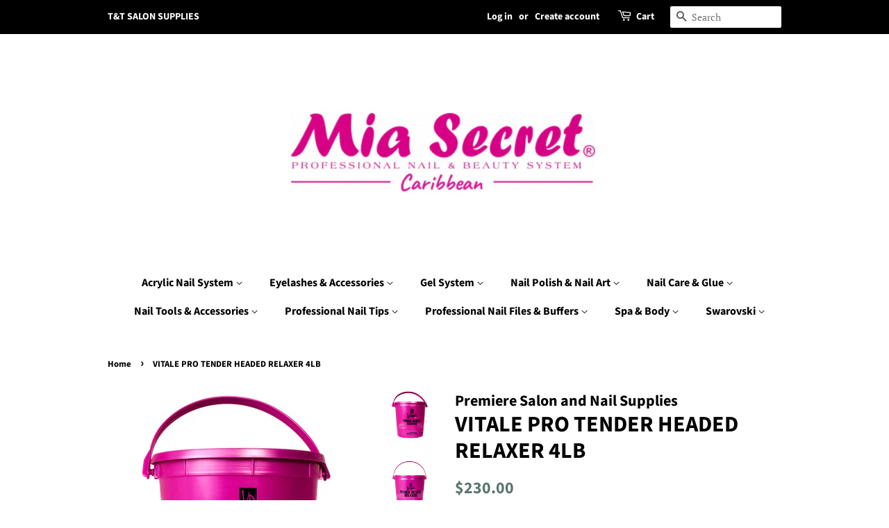

--- FILE ---
content_type: text/html; charset=utf-8
request_url: https://ttsalonsupplies.com/products/vitale-pro-tender-headed-relaxer
body_size: 17492
content:
<!doctype html>
<html class="no-js" lang="en">
<head>

  <!-- Basic page needs ================================================== -->
  <meta charset="utf-8">
  <meta http-equiv="X-UA-Compatible" content="IE=edge,chrome=1">

  

  <!-- Title and description ================================================== -->
  <title>
  VITALE PRO TENDER HEADED RELAXER 4LB &ndash; T&amp;T Salon Supplies
  </title>

  
  <meta name="description" content="The gentle alternative for a sensitive scalp, Tender Headed has a lithium hydroxide base. The low molecular weight and lower ph of lithium hydroxide offer a high-speed penetration. Added Aloe Vera African Shea Butter reduce hair damage and minimize scalp irritation while generating soft, bouncy hair with a radiant shee">
  

  <!-- Social meta ================================================== -->
  <!-- /snippets/social-meta-tags.liquid -->




<meta property="og:site_name" content="T&amp;T Salon Supplies">
<meta property="og:url" content="https://ttsalonsupplies.com/products/vitale-pro-tender-headed-relaxer">
<meta property="og:title" content="VITALE PRO TENDER HEADED RELAXER 4LB">
<meta property="og:type" content="product">
<meta property="og:description" content="The gentle alternative for a sensitive scalp, Tender Headed has a lithium hydroxide base. The low molecular weight and lower ph of lithium hydroxide offer a high-speed penetration. Added Aloe Vera African Shea Butter reduce hair damage and minimize scalp irritation while generating soft, bouncy hair with a radiant shee">

  <meta property="og:price:amount" content="230.00">
  <meta property="og:price:currency" content="USD">

<meta property="og:image" content="http://ttsalonsupplies.com/cdn/shop/products/Vitale-Pro-Classic-Tender-Headed-Relaxer-64oz_1200x1200.jpg?v=1649385311"><meta property="og:image" content="http://ttsalonsupplies.com/cdn/shop/products/Vitale-Pro-Classic-Tender-Headed-Relaxer-152oz_1200x1200.jpg?v=1649385311">
<meta property="og:image:secure_url" content="https://ttsalonsupplies.com/cdn/shop/products/Vitale-Pro-Classic-Tender-Headed-Relaxer-64oz_1200x1200.jpg?v=1649385311"><meta property="og:image:secure_url" content="https://ttsalonsupplies.com/cdn/shop/products/Vitale-Pro-Classic-Tender-Headed-Relaxer-152oz_1200x1200.jpg?v=1649385311">


<meta name="twitter:card" content="summary_large_image">
<meta name="twitter:title" content="VITALE PRO TENDER HEADED RELAXER 4LB">
<meta name="twitter:description" content="The gentle alternative for a sensitive scalp, Tender Headed has a lithium hydroxide base. The low molecular weight and lower ph of lithium hydroxide offer a high-speed penetration. Added Aloe Vera African Shea Butter reduce hair damage and minimize scalp irritation while generating soft, bouncy hair with a radiant shee">


  <!-- Helpers ================================================== -->
  <link rel="canonical" href="https://ttsalonsupplies.com/products/vitale-pro-tender-headed-relaxer">
  <meta name="viewport" content="width=device-width,initial-scale=1">
  <meta name="theme-color" content="#59756f">

  <!-- CSS ================================================== -->
  <link href="//ttsalonsupplies.com/cdn/shop/t/6/assets/timber.scss.css?v=13777195906837858211759331700" rel="stylesheet" type="text/css" media="all" />
  <link href="//ttsalonsupplies.com/cdn/shop/t/6/assets/theme.scss.css?v=127603182405247358701759331699" rel="stylesheet" type="text/css" media="all" />
  <style data-shopify>
  :root {
    --color-body-text: #000000;
    --color-body: #ffffff;
  }
</style>


  <script>
    window.theme = window.theme || {};

    var theme = {
      strings: {
        addToCart: "Add to Cart",
        soldOut: "Sold Out",
        unavailable: "Unavailable",
        zoomClose: "Close (Esc)",
        zoomPrev: "Previous (Left arrow key)",
        zoomNext: "Next (Right arrow key)",
        addressError: "Error looking up that address",
        addressNoResults: "No results for that address",
        addressQueryLimit: "You have exceeded the Google API usage limit. Consider upgrading to a \u003ca href=\"https:\/\/developers.google.com\/maps\/premium\/usage-limits\"\u003ePremium Plan\u003c\/a\u003e.",
        authError: "There was a problem authenticating your Google Maps API Key."
      },
      settings: {
        // Adding some settings to allow the editor to update correctly when they are changed
        enableWideLayout: false,
        typeAccentTransform: false,
        typeAccentSpacing: false,
        baseFontSize: '17px',
        headerBaseFontSize: '32px',
        accentFontSize: '16px'
      },
      variables: {
        mediaQueryMedium: 'screen and (max-width: 768px)',
        bpSmall: false
      },
      moneyFormat: "${{amount}}"
    };document.documentElement.className = document.documentElement.className.replace('no-js', 'supports-js');
  </script>

  <!-- Header hook for plugins ================================================== -->
  <script>window.performance && window.performance.mark && window.performance.mark('shopify.content_for_header.start');</script><meta id="shopify-digital-wallet" name="shopify-digital-wallet" content="/5657449/digital_wallets/dialog">
<meta name="shopify-checkout-api-token" content="0d50e931c2f650cb8e23d263bae8a3a6">
<meta id="in-context-paypal-metadata" data-shop-id="5657449" data-venmo-supported="true" data-environment="production" data-locale="en_US" data-paypal-v4="true" data-currency="USD">
<link rel="alternate" type="application/json+oembed" href="https://ttsalonsupplies.com/products/vitale-pro-tender-headed-relaxer.oembed">
<script async="async" src="/checkouts/internal/preloads.js?locale=en-US"></script>
<script id="shopify-features" type="application/json">{"accessToken":"0d50e931c2f650cb8e23d263bae8a3a6","betas":["rich-media-storefront-analytics"],"domain":"ttsalonsupplies.com","predictiveSearch":true,"shopId":5657449,"locale":"en"}</script>
<script>var Shopify = Shopify || {};
Shopify.shop = "premiere-salon-supplies.myshopify.com";
Shopify.locale = "en";
Shopify.currency = {"active":"USD","rate":"1.0"};
Shopify.country = "US";
Shopify.theme = {"name":"Minimal","id":120934727847,"schema_name":"Minimal","schema_version":"12.6.0","theme_store_id":380,"role":"main"};
Shopify.theme.handle = "null";
Shopify.theme.style = {"id":null,"handle":null};
Shopify.cdnHost = "ttsalonsupplies.com/cdn";
Shopify.routes = Shopify.routes || {};
Shopify.routes.root = "/";</script>
<script type="module">!function(o){(o.Shopify=o.Shopify||{}).modules=!0}(window);</script>
<script>!function(o){function n(){var o=[];function n(){o.push(Array.prototype.slice.apply(arguments))}return n.q=o,n}var t=o.Shopify=o.Shopify||{};t.loadFeatures=n(),t.autoloadFeatures=n()}(window);</script>
<script id="shop-js-analytics" type="application/json">{"pageType":"product"}</script>
<script defer="defer" async type="module" src="//ttsalonsupplies.com/cdn/shopifycloud/shop-js/modules/v2/client.init-shop-cart-sync_BT-GjEfc.en.esm.js"></script>
<script defer="defer" async type="module" src="//ttsalonsupplies.com/cdn/shopifycloud/shop-js/modules/v2/chunk.common_D58fp_Oc.esm.js"></script>
<script defer="defer" async type="module" src="//ttsalonsupplies.com/cdn/shopifycloud/shop-js/modules/v2/chunk.modal_xMitdFEc.esm.js"></script>
<script type="module">
  await import("//ttsalonsupplies.com/cdn/shopifycloud/shop-js/modules/v2/client.init-shop-cart-sync_BT-GjEfc.en.esm.js");
await import("//ttsalonsupplies.com/cdn/shopifycloud/shop-js/modules/v2/chunk.common_D58fp_Oc.esm.js");
await import("//ttsalonsupplies.com/cdn/shopifycloud/shop-js/modules/v2/chunk.modal_xMitdFEc.esm.js");

  window.Shopify.SignInWithShop?.initShopCartSync?.({"fedCMEnabled":true,"windoidEnabled":true});

</script>
<script id="__st">var __st={"a":5657449,"offset":-14400,"reqid":"d9c136db-2770-425e-bf99-d6b472263287-1769044477","pageurl":"ttsalonsupplies.com\/products\/vitale-pro-tender-headed-relaxer","u":"252fdc725ae6","p":"product","rtyp":"product","rid":7297626800295};</script>
<script>window.ShopifyPaypalV4VisibilityTracking = true;</script>
<script id="captcha-bootstrap">!function(){'use strict';const t='contact',e='account',n='new_comment',o=[[t,t],['blogs',n],['comments',n],[t,'customer']],c=[[e,'customer_login'],[e,'guest_login'],[e,'recover_customer_password'],[e,'create_customer']],r=t=>t.map((([t,e])=>`form[action*='/${t}']:not([data-nocaptcha='true']) input[name='form_type'][value='${e}']`)).join(','),a=t=>()=>t?[...document.querySelectorAll(t)].map((t=>t.form)):[];function s(){const t=[...o],e=r(t);return a(e)}const i='password',u='form_key',d=['recaptcha-v3-token','g-recaptcha-response','h-captcha-response',i],f=()=>{try{return window.sessionStorage}catch{return}},m='__shopify_v',_=t=>t.elements[u];function p(t,e,n=!1){try{const o=window.sessionStorage,c=JSON.parse(o.getItem(e)),{data:r}=function(t){const{data:e,action:n}=t;return t[m]||n?{data:e,action:n}:{data:t,action:n}}(c);for(const[e,n]of Object.entries(r))t.elements[e]&&(t.elements[e].value=n);n&&o.removeItem(e)}catch(o){console.error('form repopulation failed',{error:o})}}const l='form_type',E='cptcha';function T(t){t.dataset[E]=!0}const w=window,h=w.document,L='Shopify',v='ce_forms',y='captcha';let A=!1;((t,e)=>{const n=(g='f06e6c50-85a8-45c8-87d0-21a2b65856fe',I='https://cdn.shopify.com/shopifycloud/storefront-forms-hcaptcha/ce_storefront_forms_captcha_hcaptcha.v1.5.2.iife.js',D={infoText:'Protected by hCaptcha',privacyText:'Privacy',termsText:'Terms'},(t,e,n)=>{const o=w[L][v],c=o.bindForm;if(c)return c(t,g,e,D).then(n);var r;o.q.push([[t,g,e,D],n]),r=I,A||(h.body.append(Object.assign(h.createElement('script'),{id:'captcha-provider',async:!0,src:r})),A=!0)});var g,I,D;w[L]=w[L]||{},w[L][v]=w[L][v]||{},w[L][v].q=[],w[L][y]=w[L][y]||{},w[L][y].protect=function(t,e){n(t,void 0,e),T(t)},Object.freeze(w[L][y]),function(t,e,n,w,h,L){const[v,y,A,g]=function(t,e,n){const i=e?o:[],u=t?c:[],d=[...i,...u],f=r(d),m=r(i),_=r(d.filter((([t,e])=>n.includes(e))));return[a(f),a(m),a(_),s()]}(w,h,L),I=t=>{const e=t.target;return e instanceof HTMLFormElement?e:e&&e.form},D=t=>v().includes(t);t.addEventListener('submit',(t=>{const e=I(t);if(!e)return;const n=D(e)&&!e.dataset.hcaptchaBound&&!e.dataset.recaptchaBound,o=_(e),c=g().includes(e)&&(!o||!o.value);(n||c)&&t.preventDefault(),c&&!n&&(function(t){try{if(!f())return;!function(t){const e=f();if(!e)return;const n=_(t);if(!n)return;const o=n.value;o&&e.removeItem(o)}(t);const e=Array.from(Array(32),(()=>Math.random().toString(36)[2])).join('');!function(t,e){_(t)||t.append(Object.assign(document.createElement('input'),{type:'hidden',name:u})),t.elements[u].value=e}(t,e),function(t,e){const n=f();if(!n)return;const o=[...t.querySelectorAll(`input[type='${i}']`)].map((({name:t})=>t)),c=[...d,...o],r={};for(const[a,s]of new FormData(t).entries())c.includes(a)||(r[a]=s);n.setItem(e,JSON.stringify({[m]:1,action:t.action,data:r}))}(t,e)}catch(e){console.error('failed to persist form',e)}}(e),e.submit())}));const S=(t,e)=>{t&&!t.dataset[E]&&(n(t,e.some((e=>e===t))),T(t))};for(const o of['focusin','change'])t.addEventListener(o,(t=>{const e=I(t);D(e)&&S(e,y())}));const B=e.get('form_key'),M=e.get(l),P=B&&M;t.addEventListener('DOMContentLoaded',(()=>{const t=y();if(P)for(const e of t)e.elements[l].value===M&&p(e,B);[...new Set([...A(),...v().filter((t=>'true'===t.dataset.shopifyCaptcha))])].forEach((e=>S(e,t)))}))}(h,new URLSearchParams(w.location.search),n,t,e,['guest_login'])})(!0,!0)}();</script>
<script integrity="sha256-4kQ18oKyAcykRKYeNunJcIwy7WH5gtpwJnB7kiuLZ1E=" data-source-attribution="shopify.loadfeatures" defer="defer" src="//ttsalonsupplies.com/cdn/shopifycloud/storefront/assets/storefront/load_feature-a0a9edcb.js" crossorigin="anonymous"></script>
<script data-source-attribution="shopify.dynamic_checkout.dynamic.init">var Shopify=Shopify||{};Shopify.PaymentButton=Shopify.PaymentButton||{isStorefrontPortableWallets:!0,init:function(){window.Shopify.PaymentButton.init=function(){};var t=document.createElement("script");t.src="https://ttsalonsupplies.com/cdn/shopifycloud/portable-wallets/latest/portable-wallets.en.js",t.type="module",document.head.appendChild(t)}};
</script>
<script data-source-attribution="shopify.dynamic_checkout.buyer_consent">
  function portableWalletsHideBuyerConsent(e){var t=document.getElementById("shopify-buyer-consent"),n=document.getElementById("shopify-subscription-policy-button");t&&n&&(t.classList.add("hidden"),t.setAttribute("aria-hidden","true"),n.removeEventListener("click",e))}function portableWalletsShowBuyerConsent(e){var t=document.getElementById("shopify-buyer-consent"),n=document.getElementById("shopify-subscription-policy-button");t&&n&&(t.classList.remove("hidden"),t.removeAttribute("aria-hidden"),n.addEventListener("click",e))}window.Shopify?.PaymentButton&&(window.Shopify.PaymentButton.hideBuyerConsent=portableWalletsHideBuyerConsent,window.Shopify.PaymentButton.showBuyerConsent=portableWalletsShowBuyerConsent);
</script>
<script>
  function portableWalletsCleanup(e){e&&e.src&&console.error("Failed to load portable wallets script "+e.src);var t=document.querySelectorAll("shopify-accelerated-checkout .shopify-payment-button__skeleton, shopify-accelerated-checkout-cart .wallet-cart-button__skeleton"),e=document.getElementById("shopify-buyer-consent");for(let e=0;e<t.length;e++)t[e].remove();e&&e.remove()}function portableWalletsNotLoadedAsModule(e){e instanceof ErrorEvent&&"string"==typeof e.message&&e.message.includes("import.meta")&&"string"==typeof e.filename&&e.filename.includes("portable-wallets")&&(window.removeEventListener("error",portableWalletsNotLoadedAsModule),window.Shopify.PaymentButton.failedToLoad=e,"loading"===document.readyState?document.addEventListener("DOMContentLoaded",window.Shopify.PaymentButton.init):window.Shopify.PaymentButton.init())}window.addEventListener("error",portableWalletsNotLoadedAsModule);
</script>

<script type="module" src="https://ttsalonsupplies.com/cdn/shopifycloud/portable-wallets/latest/portable-wallets.en.js" onError="portableWalletsCleanup(this)" crossorigin="anonymous"></script>
<script nomodule>
  document.addEventListener("DOMContentLoaded", portableWalletsCleanup);
</script>

<link id="shopify-accelerated-checkout-styles" rel="stylesheet" media="screen" href="https://ttsalonsupplies.com/cdn/shopifycloud/portable-wallets/latest/accelerated-checkout-backwards-compat.css" crossorigin="anonymous">
<style id="shopify-accelerated-checkout-cart">
        #shopify-buyer-consent {
  margin-top: 1em;
  display: inline-block;
  width: 100%;
}

#shopify-buyer-consent.hidden {
  display: none;
}

#shopify-subscription-policy-button {
  background: none;
  border: none;
  padding: 0;
  text-decoration: underline;
  font-size: inherit;
  cursor: pointer;
}

#shopify-subscription-policy-button::before {
  box-shadow: none;
}

      </style>

<script>window.performance && window.performance.mark && window.performance.mark('shopify.content_for_header.end');</script>

  <script src="//ttsalonsupplies.com/cdn/shop/t/6/assets/jquery-2.2.3.min.js?v=58211863146907186831616111302" type="text/javascript"></script>

  <script src="//ttsalonsupplies.com/cdn/shop/t/6/assets/lazysizes.min.js?v=155223123402716617051616111303" async="async"></script>

  
  

<link href="https://monorail-edge.shopifysvc.com" rel="dns-prefetch">
<script>(function(){if ("sendBeacon" in navigator && "performance" in window) {try {var session_token_from_headers = performance.getEntriesByType('navigation')[0].serverTiming.find(x => x.name == '_s').description;} catch {var session_token_from_headers = undefined;}var session_cookie_matches = document.cookie.match(/_shopify_s=([^;]*)/);var session_token_from_cookie = session_cookie_matches && session_cookie_matches.length === 2 ? session_cookie_matches[1] : "";var session_token = session_token_from_headers || session_token_from_cookie || "";function handle_abandonment_event(e) {var entries = performance.getEntries().filter(function(entry) {return /monorail-edge.shopifysvc.com/.test(entry.name);});if (!window.abandonment_tracked && entries.length === 0) {window.abandonment_tracked = true;var currentMs = Date.now();var navigation_start = performance.timing.navigationStart;var payload = {shop_id: 5657449,url: window.location.href,navigation_start,duration: currentMs - navigation_start,session_token,page_type: "product"};window.navigator.sendBeacon("https://monorail-edge.shopifysvc.com/v1/produce", JSON.stringify({schema_id: "online_store_buyer_site_abandonment/1.1",payload: payload,metadata: {event_created_at_ms: currentMs,event_sent_at_ms: currentMs}}));}}window.addEventListener('pagehide', handle_abandonment_event);}}());</script>
<script id="web-pixels-manager-setup">(function e(e,d,r,n,o){if(void 0===o&&(o={}),!Boolean(null===(a=null===(i=window.Shopify)||void 0===i?void 0:i.analytics)||void 0===a?void 0:a.replayQueue)){var i,a;window.Shopify=window.Shopify||{};var t=window.Shopify;t.analytics=t.analytics||{};var s=t.analytics;s.replayQueue=[],s.publish=function(e,d,r){return s.replayQueue.push([e,d,r]),!0};try{self.performance.mark("wpm:start")}catch(e){}var l=function(){var e={modern:/Edge?\/(1{2}[4-9]|1[2-9]\d|[2-9]\d{2}|\d{4,})\.\d+(\.\d+|)|Firefox\/(1{2}[4-9]|1[2-9]\d|[2-9]\d{2}|\d{4,})\.\d+(\.\d+|)|Chrom(ium|e)\/(9{2}|\d{3,})\.\d+(\.\d+|)|(Maci|X1{2}).+ Version\/(15\.\d+|(1[6-9]|[2-9]\d|\d{3,})\.\d+)([,.]\d+|)( \(\w+\)|)( Mobile\/\w+|) Safari\/|Chrome.+OPR\/(9{2}|\d{3,})\.\d+\.\d+|(CPU[ +]OS|iPhone[ +]OS|CPU[ +]iPhone|CPU IPhone OS|CPU iPad OS)[ +]+(15[._]\d+|(1[6-9]|[2-9]\d|\d{3,})[._]\d+)([._]\d+|)|Android:?[ /-](13[3-9]|1[4-9]\d|[2-9]\d{2}|\d{4,})(\.\d+|)(\.\d+|)|Android.+Firefox\/(13[5-9]|1[4-9]\d|[2-9]\d{2}|\d{4,})\.\d+(\.\d+|)|Android.+Chrom(ium|e)\/(13[3-9]|1[4-9]\d|[2-9]\d{2}|\d{4,})\.\d+(\.\d+|)|SamsungBrowser\/([2-9]\d|\d{3,})\.\d+/,legacy:/Edge?\/(1[6-9]|[2-9]\d|\d{3,})\.\d+(\.\d+|)|Firefox\/(5[4-9]|[6-9]\d|\d{3,})\.\d+(\.\d+|)|Chrom(ium|e)\/(5[1-9]|[6-9]\d|\d{3,})\.\d+(\.\d+|)([\d.]+$|.*Safari\/(?![\d.]+ Edge\/[\d.]+$))|(Maci|X1{2}).+ Version\/(10\.\d+|(1[1-9]|[2-9]\d|\d{3,})\.\d+)([,.]\d+|)( \(\w+\)|)( Mobile\/\w+|) Safari\/|Chrome.+OPR\/(3[89]|[4-9]\d|\d{3,})\.\d+\.\d+|(CPU[ +]OS|iPhone[ +]OS|CPU[ +]iPhone|CPU IPhone OS|CPU iPad OS)[ +]+(10[._]\d+|(1[1-9]|[2-9]\d|\d{3,})[._]\d+)([._]\d+|)|Android:?[ /-](13[3-9]|1[4-9]\d|[2-9]\d{2}|\d{4,})(\.\d+|)(\.\d+|)|Mobile Safari.+OPR\/([89]\d|\d{3,})\.\d+\.\d+|Android.+Firefox\/(13[5-9]|1[4-9]\d|[2-9]\d{2}|\d{4,})\.\d+(\.\d+|)|Android.+Chrom(ium|e)\/(13[3-9]|1[4-9]\d|[2-9]\d{2}|\d{4,})\.\d+(\.\d+|)|Android.+(UC? ?Browser|UCWEB|U3)[ /]?(15\.([5-9]|\d{2,})|(1[6-9]|[2-9]\d|\d{3,})\.\d+)\.\d+|SamsungBrowser\/(5\.\d+|([6-9]|\d{2,})\.\d+)|Android.+MQ{2}Browser\/(14(\.(9|\d{2,})|)|(1[5-9]|[2-9]\d|\d{3,})(\.\d+|))(\.\d+|)|K[Aa][Ii]OS\/(3\.\d+|([4-9]|\d{2,})\.\d+)(\.\d+|)/},d=e.modern,r=e.legacy,n=navigator.userAgent;return n.match(d)?"modern":n.match(r)?"legacy":"unknown"}(),u="modern"===l?"modern":"legacy",c=(null!=n?n:{modern:"",legacy:""})[u],f=function(e){return[e.baseUrl,"/wpm","/b",e.hashVersion,"modern"===e.buildTarget?"m":"l",".js"].join("")}({baseUrl:d,hashVersion:r,buildTarget:u}),m=function(e){var d=e.version,r=e.bundleTarget,n=e.surface,o=e.pageUrl,i=e.monorailEndpoint;return{emit:function(e){var a=e.status,t=e.errorMsg,s=(new Date).getTime(),l=JSON.stringify({metadata:{event_sent_at_ms:s},events:[{schema_id:"web_pixels_manager_load/3.1",payload:{version:d,bundle_target:r,page_url:o,status:a,surface:n,error_msg:t},metadata:{event_created_at_ms:s}}]});if(!i)return console&&console.warn&&console.warn("[Web Pixels Manager] No Monorail endpoint provided, skipping logging."),!1;try{return self.navigator.sendBeacon.bind(self.navigator)(i,l)}catch(e){}var u=new XMLHttpRequest;try{return u.open("POST",i,!0),u.setRequestHeader("Content-Type","text/plain"),u.send(l),!0}catch(e){return console&&console.warn&&console.warn("[Web Pixels Manager] Got an unhandled error while logging to Monorail."),!1}}}}({version:r,bundleTarget:l,surface:e.surface,pageUrl:self.location.href,monorailEndpoint:e.monorailEndpoint});try{o.browserTarget=l,function(e){var d=e.src,r=e.async,n=void 0===r||r,o=e.onload,i=e.onerror,a=e.sri,t=e.scriptDataAttributes,s=void 0===t?{}:t,l=document.createElement("script"),u=document.querySelector("head"),c=document.querySelector("body");if(l.async=n,l.src=d,a&&(l.integrity=a,l.crossOrigin="anonymous"),s)for(var f in s)if(Object.prototype.hasOwnProperty.call(s,f))try{l.dataset[f]=s[f]}catch(e){}if(o&&l.addEventListener("load",o),i&&l.addEventListener("error",i),u)u.appendChild(l);else{if(!c)throw new Error("Did not find a head or body element to append the script");c.appendChild(l)}}({src:f,async:!0,onload:function(){if(!function(){var e,d;return Boolean(null===(d=null===(e=window.Shopify)||void 0===e?void 0:e.analytics)||void 0===d?void 0:d.initialized)}()){var d=window.webPixelsManager.init(e)||void 0;if(d){var r=window.Shopify.analytics;r.replayQueue.forEach((function(e){var r=e[0],n=e[1],o=e[2];d.publishCustomEvent(r,n,o)})),r.replayQueue=[],r.publish=d.publishCustomEvent,r.visitor=d.visitor,r.initialized=!0}}},onerror:function(){return m.emit({status:"failed",errorMsg:"".concat(f," has failed to load")})},sri:function(e){var d=/^sha384-[A-Za-z0-9+/=]+$/;return"string"==typeof e&&d.test(e)}(c)?c:"",scriptDataAttributes:o}),m.emit({status:"loading"})}catch(e){m.emit({status:"failed",errorMsg:(null==e?void 0:e.message)||"Unknown error"})}}})({shopId: 5657449,storefrontBaseUrl: "https://ttsalonsupplies.com",extensionsBaseUrl: "https://extensions.shopifycdn.com/cdn/shopifycloud/web-pixels-manager",monorailEndpoint: "https://monorail-edge.shopifysvc.com/unstable/produce_batch",surface: "storefront-renderer",enabledBetaFlags: ["2dca8a86"],webPixelsConfigList: [{"id":"shopify-app-pixel","configuration":"{}","eventPayloadVersion":"v1","runtimeContext":"STRICT","scriptVersion":"0450","apiClientId":"shopify-pixel","type":"APP","privacyPurposes":["ANALYTICS","MARKETING"]},{"id":"shopify-custom-pixel","eventPayloadVersion":"v1","runtimeContext":"LAX","scriptVersion":"0450","apiClientId":"shopify-pixel","type":"CUSTOM","privacyPurposes":["ANALYTICS","MARKETING"]}],isMerchantRequest: false,initData: {"shop":{"name":"T\u0026T Salon Supplies","paymentSettings":{"currencyCode":"USD"},"myshopifyDomain":"premiere-salon-supplies.myshopify.com","countryCode":"US","storefrontUrl":"https:\/\/ttsalonsupplies.com"},"customer":null,"cart":null,"checkout":null,"productVariants":[{"price":{"amount":230.0,"currencyCode":"USD"},"product":{"title":"VITALE PRO TENDER HEADED RELAXER 4LB","vendor":"Premiere Salon and Nail Supplies","id":"7297626800295","untranslatedTitle":"VITALE PRO TENDER HEADED RELAXER 4LB","url":"\/products\/vitale-pro-tender-headed-relaxer","type":""},"id":"42320175431847","image":{"src":"\/\/ttsalonsupplies.com\/cdn\/shop\/products\/Vitale-Pro-Classic-Tender-Headed-Relaxer-64oz.jpg?v=1649385311"},"sku":"","title":"4LB","untranslatedTitle":"4LB"},{"price":{"amount":354.0,"currencyCode":"USD"},"product":{"title":"VITALE PRO TENDER HEADED RELAXER 4LB","vendor":"Premiere Salon and Nail Supplies","id":"7297626800295","untranslatedTitle":"VITALE PRO TENDER HEADED RELAXER 4LB","url":"\/products\/vitale-pro-tender-headed-relaxer","type":""},"id":"42320175464615","image":{"src":"\/\/ttsalonsupplies.com\/cdn\/shop\/products\/Vitale-Pro-Classic-Tender-Headed-Relaxer-152oz.jpg?v=1649385311"},"sku":"","title":"9LB","untranslatedTitle":"9LB"}],"purchasingCompany":null},},"https://ttsalonsupplies.com/cdn","fcfee988w5aeb613cpc8e4bc33m6693e112",{"modern":"","legacy":""},{"shopId":"5657449","storefrontBaseUrl":"https:\/\/ttsalonsupplies.com","extensionBaseUrl":"https:\/\/extensions.shopifycdn.com\/cdn\/shopifycloud\/web-pixels-manager","surface":"storefront-renderer","enabledBetaFlags":"[\"2dca8a86\"]","isMerchantRequest":"false","hashVersion":"fcfee988w5aeb613cpc8e4bc33m6693e112","publish":"custom","events":"[[\"page_viewed\",{}],[\"product_viewed\",{\"productVariant\":{\"price\":{\"amount\":230.0,\"currencyCode\":\"USD\"},\"product\":{\"title\":\"VITALE PRO TENDER HEADED RELAXER 4LB\",\"vendor\":\"Premiere Salon and Nail Supplies\",\"id\":\"7297626800295\",\"untranslatedTitle\":\"VITALE PRO TENDER HEADED RELAXER 4LB\",\"url\":\"\/products\/vitale-pro-tender-headed-relaxer\",\"type\":\"\"},\"id\":\"42320175431847\",\"image\":{\"src\":\"\/\/ttsalonsupplies.com\/cdn\/shop\/products\/Vitale-Pro-Classic-Tender-Headed-Relaxer-64oz.jpg?v=1649385311\"},\"sku\":\"\",\"title\":\"4LB\",\"untranslatedTitle\":\"4LB\"}}]]"});</script><script>
  window.ShopifyAnalytics = window.ShopifyAnalytics || {};
  window.ShopifyAnalytics.meta = window.ShopifyAnalytics.meta || {};
  window.ShopifyAnalytics.meta.currency = 'USD';
  var meta = {"product":{"id":7297626800295,"gid":"gid:\/\/shopify\/Product\/7297626800295","vendor":"Premiere Salon and Nail Supplies","type":"","handle":"vitale-pro-tender-headed-relaxer","variants":[{"id":42320175431847,"price":23000,"name":"VITALE PRO TENDER HEADED RELAXER 4LB - 4LB","public_title":"4LB","sku":""},{"id":42320175464615,"price":35400,"name":"VITALE PRO TENDER HEADED RELAXER 4LB - 9LB","public_title":"9LB","sku":""}],"remote":false},"page":{"pageType":"product","resourceType":"product","resourceId":7297626800295,"requestId":"d9c136db-2770-425e-bf99-d6b472263287-1769044477"}};
  for (var attr in meta) {
    window.ShopifyAnalytics.meta[attr] = meta[attr];
  }
</script>
<script class="analytics">
  (function () {
    var customDocumentWrite = function(content) {
      var jquery = null;

      if (window.jQuery) {
        jquery = window.jQuery;
      } else if (window.Checkout && window.Checkout.$) {
        jquery = window.Checkout.$;
      }

      if (jquery) {
        jquery('body').append(content);
      }
    };

    var hasLoggedConversion = function(token) {
      if (token) {
        return document.cookie.indexOf('loggedConversion=' + token) !== -1;
      }
      return false;
    }

    var setCookieIfConversion = function(token) {
      if (token) {
        var twoMonthsFromNow = new Date(Date.now());
        twoMonthsFromNow.setMonth(twoMonthsFromNow.getMonth() + 2);

        document.cookie = 'loggedConversion=' + token + '; expires=' + twoMonthsFromNow;
      }
    }

    var trekkie = window.ShopifyAnalytics.lib = window.trekkie = window.trekkie || [];
    if (trekkie.integrations) {
      return;
    }
    trekkie.methods = [
      'identify',
      'page',
      'ready',
      'track',
      'trackForm',
      'trackLink'
    ];
    trekkie.factory = function(method) {
      return function() {
        var args = Array.prototype.slice.call(arguments);
        args.unshift(method);
        trekkie.push(args);
        return trekkie;
      };
    };
    for (var i = 0; i < trekkie.methods.length; i++) {
      var key = trekkie.methods[i];
      trekkie[key] = trekkie.factory(key);
    }
    trekkie.load = function(config) {
      trekkie.config = config || {};
      trekkie.config.initialDocumentCookie = document.cookie;
      var first = document.getElementsByTagName('script')[0];
      var script = document.createElement('script');
      script.type = 'text/javascript';
      script.onerror = function(e) {
        var scriptFallback = document.createElement('script');
        scriptFallback.type = 'text/javascript';
        scriptFallback.onerror = function(error) {
                var Monorail = {
      produce: function produce(monorailDomain, schemaId, payload) {
        var currentMs = new Date().getTime();
        var event = {
          schema_id: schemaId,
          payload: payload,
          metadata: {
            event_created_at_ms: currentMs,
            event_sent_at_ms: currentMs
          }
        };
        return Monorail.sendRequest("https://" + monorailDomain + "/v1/produce", JSON.stringify(event));
      },
      sendRequest: function sendRequest(endpointUrl, payload) {
        // Try the sendBeacon API
        if (window && window.navigator && typeof window.navigator.sendBeacon === 'function' && typeof window.Blob === 'function' && !Monorail.isIos12()) {
          var blobData = new window.Blob([payload], {
            type: 'text/plain'
          });

          if (window.navigator.sendBeacon(endpointUrl, blobData)) {
            return true;
          } // sendBeacon was not successful

        } // XHR beacon

        var xhr = new XMLHttpRequest();

        try {
          xhr.open('POST', endpointUrl);
          xhr.setRequestHeader('Content-Type', 'text/plain');
          xhr.send(payload);
        } catch (e) {
          console.log(e);
        }

        return false;
      },
      isIos12: function isIos12() {
        return window.navigator.userAgent.lastIndexOf('iPhone; CPU iPhone OS 12_') !== -1 || window.navigator.userAgent.lastIndexOf('iPad; CPU OS 12_') !== -1;
      }
    };
    Monorail.produce('monorail-edge.shopifysvc.com',
      'trekkie_storefront_load_errors/1.1',
      {shop_id: 5657449,
      theme_id: 120934727847,
      app_name: "storefront",
      context_url: window.location.href,
      source_url: "//ttsalonsupplies.com/cdn/s/trekkie.storefront.9615f8e10e499e09ff0451d383e936edfcfbbf47.min.js"});

        };
        scriptFallback.async = true;
        scriptFallback.src = '//ttsalonsupplies.com/cdn/s/trekkie.storefront.9615f8e10e499e09ff0451d383e936edfcfbbf47.min.js';
        first.parentNode.insertBefore(scriptFallback, first);
      };
      script.async = true;
      script.src = '//ttsalonsupplies.com/cdn/s/trekkie.storefront.9615f8e10e499e09ff0451d383e936edfcfbbf47.min.js';
      first.parentNode.insertBefore(script, first);
    };
    trekkie.load(
      {"Trekkie":{"appName":"storefront","development":false,"defaultAttributes":{"shopId":5657449,"isMerchantRequest":null,"themeId":120934727847,"themeCityHash":"14178184741837946995","contentLanguage":"en","currency":"USD","eventMetadataId":"365e6123-aa5e-46ac-b6e0-00102fe56346"},"isServerSideCookieWritingEnabled":true,"monorailRegion":"shop_domain","enabledBetaFlags":["65f19447"]},"Session Attribution":{},"S2S":{"facebookCapiEnabled":false,"source":"trekkie-storefront-renderer","apiClientId":580111}}
    );

    var loaded = false;
    trekkie.ready(function() {
      if (loaded) return;
      loaded = true;

      window.ShopifyAnalytics.lib = window.trekkie;

      var originalDocumentWrite = document.write;
      document.write = customDocumentWrite;
      try { window.ShopifyAnalytics.merchantGoogleAnalytics.call(this); } catch(error) {};
      document.write = originalDocumentWrite;

      window.ShopifyAnalytics.lib.page(null,{"pageType":"product","resourceType":"product","resourceId":7297626800295,"requestId":"d9c136db-2770-425e-bf99-d6b472263287-1769044477","shopifyEmitted":true});

      var match = window.location.pathname.match(/checkouts\/(.+)\/(thank_you|post_purchase)/)
      var token = match? match[1]: undefined;
      if (!hasLoggedConversion(token)) {
        setCookieIfConversion(token);
        window.ShopifyAnalytics.lib.track("Viewed Product",{"currency":"USD","variantId":42320175431847,"productId":7297626800295,"productGid":"gid:\/\/shopify\/Product\/7297626800295","name":"VITALE PRO TENDER HEADED RELAXER 4LB - 4LB","price":"230.00","sku":"","brand":"Premiere Salon and Nail Supplies","variant":"4LB","category":"","nonInteraction":true,"remote":false},undefined,undefined,{"shopifyEmitted":true});
      window.ShopifyAnalytics.lib.track("monorail:\/\/trekkie_storefront_viewed_product\/1.1",{"currency":"USD","variantId":42320175431847,"productId":7297626800295,"productGid":"gid:\/\/shopify\/Product\/7297626800295","name":"VITALE PRO TENDER HEADED RELAXER 4LB - 4LB","price":"230.00","sku":"","brand":"Premiere Salon and Nail Supplies","variant":"4LB","category":"","nonInteraction":true,"remote":false,"referer":"https:\/\/ttsalonsupplies.com\/products\/vitale-pro-tender-headed-relaxer"});
      }
    });


        var eventsListenerScript = document.createElement('script');
        eventsListenerScript.async = true;
        eventsListenerScript.src = "//ttsalonsupplies.com/cdn/shopifycloud/storefront/assets/shop_events_listener-3da45d37.js";
        document.getElementsByTagName('head')[0].appendChild(eventsListenerScript);

})();</script>
<script
  defer
  src="https://ttsalonsupplies.com/cdn/shopifycloud/perf-kit/shopify-perf-kit-3.0.4.min.js"
  data-application="storefront-renderer"
  data-shop-id="5657449"
  data-render-region="gcp-us-central1"
  data-page-type="product"
  data-theme-instance-id="120934727847"
  data-theme-name="Minimal"
  data-theme-version="12.6.0"
  data-monorail-region="shop_domain"
  data-resource-timing-sampling-rate="10"
  data-shs="true"
  data-shs-beacon="true"
  data-shs-export-with-fetch="true"
  data-shs-logs-sample-rate="1"
  data-shs-beacon-endpoint="https://ttsalonsupplies.com/api/collect"
></script>
</head>

<body id="vitale-pro-tender-headed-relaxer-4lb" class="template-product">

  <div id="shopify-section-header" class="shopify-section"><style>
  .logo__image-wrapper {
    max-width: 450px;
  }
  /*================= If logo is above navigation ================== */
  
    .site-nav {
      
      margin-top: 30px;
    }

    
      .logo__image-wrapper {
        margin: 0 auto;
      }
    
  

  /*============ If logo is on the same line as navigation ============ */
  


  
</style>

<div data-section-id="header" data-section-type="header-section">
  <div class="header-bar">
    <div class="wrapper medium-down--hide">
      <div class="post-large--display-table">

        
          <div class="header-bar__left post-large--display-table-cell">

            

            

            
              <div class="header-bar__module header-bar__message">
                
                  T&amp;T SALON SUPPLIES
                
              </div>
            

          </div>
        

        <div class="header-bar__right post-large--display-table-cell">

          
            <ul class="header-bar__module header-bar__module--list">
              
                <li>
                  <a href="/account/login" id="customer_login_link">Log in</a>
                </li>
                <li>or</li>
                <li>
                  <a href="/account/register" id="customer_register_link">Create account</a>
                </li>
              
            </ul>
          

          <div class="header-bar__module">
            <span class="header-bar__sep" aria-hidden="true"></span>
            <a href="/cart" class="cart-page-link">
              <span class="icon icon-cart header-bar__cart-icon" aria-hidden="true"></span>
            </a>
          </div>

          <div class="header-bar__module">
            <a href="/cart" class="cart-page-link">
              Cart
              <span class="cart-count header-bar__cart-count hidden-count">0</span>
            </a>
          </div>

          
            
              <div class="header-bar__module header-bar__search">
                


  <form action="/search" method="get" class="header-bar__search-form clearfix" role="search">
    
    <button type="submit" class="btn btn--search icon-fallback-text header-bar__search-submit">
      <span class="icon icon-search" aria-hidden="true"></span>
      <span class="fallback-text">Search</span>
    </button>
    <input type="search" name="q" value="" aria-label="Search" class="header-bar__search-input" placeholder="Search">
  </form>


              </div>
            
          

        </div>
      </div>
    </div>

    <div class="wrapper post-large--hide announcement-bar--mobile">
      
        
          <span>T&amp;T SALON SUPPLIES</span>
        
      
    </div>

    <div class="wrapper post-large--hide">
      
        <button type="button" class="mobile-nav-trigger" id="MobileNavTrigger" aria-controls="MobileNav" aria-expanded="false">
          <span class="icon icon-hamburger" aria-hidden="true"></span>
          Menu
        </button>
      
      <a href="/cart" class="cart-page-link mobile-cart-page-link">
        <span class="icon icon-cart header-bar__cart-icon" aria-hidden="true"></span>
        Cart <span class="cart-count hidden-count">0</span>
      </a>
    </div>
    <nav role="navigation">
  <ul id="MobileNav" class="mobile-nav post-large--hide">
    
      
        
        <li class="mobile-nav__link" aria-haspopup="true">
          <a
            href="https://miasecretcaribbean.com/collections/acrylic-nail-system"
            class="mobile-nav__sublist-trigger"
            aria-controls="MobileNav-Parent-1"
            aria-expanded="false">
            Acrylic Nail System 
            <span class="icon-fallback-text mobile-nav__sublist-expand" aria-hidden="true">
  <span class="icon icon-plus" aria-hidden="true"></span>
  <span class="fallback-text">+</span>
</span>
<span class="icon-fallback-text mobile-nav__sublist-contract" aria-hidden="true">
  <span class="icon icon-minus" aria-hidden="true"></span>
  <span class="fallback-text">-</span>
</span>

          </a>
          <ul
            id="MobileNav-Parent-1"
            class="mobile-nav__sublist">
            
            
              
                <li class="mobile-nav__sublist-link">
                  <a
                    href="https://miasecretcaribbean.com/collections/liquid-monomer"
                    >
                    Liquid Monomer
                  </a>
                </li>
              
            
              
                <li class="mobile-nav__sublist-link">
                  <a
                    href="https://miasecretcaribbean.com/collections/acrylic-nail-powder"
                    >
                    Acrylic Nail Powder
                  </a>
                </li>
              
            
              
                <li class="mobile-nav__sublist-link">
                  <a
                    href="https://miasecretcaribbean.com/collections/acrylic-nail-system"
                    >
                    Acrylic Nail System
                  </a>
                </li>
              
            
              
                <li class="mobile-nav__sublist-link">
                  <a
                    href="https://miasecretcaribbean.com/collections/kits"
                    >
                    Kit
                  </a>
                </li>
              
            
              
                <li class="mobile-nav__sublist-link">
                  <a
                    href="https://miasecretcaribbean.com/collections/displays"
                    >
                    Display
                  </a>
                </li>
              
            
              
                <li class="mobile-nav__sublist-link">
                  <a
                    href="https://miasecretcaribbean.com/collections/nail-art-powder-collection"
                    >
                    Nail Art Powder Collection
                  </a>
                </li>
              
            
          </ul>
        </li>
      
    
      
        
        <li class="mobile-nav__link" aria-haspopup="true">
          <a
            href="/"
            class="mobile-nav__sublist-trigger"
            aria-controls="MobileNav-Parent-2"
            aria-expanded="false">
            Eyelashes &amp; Accessories
            <span class="icon-fallback-text mobile-nav__sublist-expand" aria-hidden="true">
  <span class="icon icon-plus" aria-hidden="true"></span>
  <span class="fallback-text">+</span>
</span>
<span class="icon-fallback-text mobile-nav__sublist-contract" aria-hidden="true">
  <span class="icon icon-minus" aria-hidden="true"></span>
  <span class="fallback-text">-</span>
</span>

          </a>
          <ul
            id="MobileNav-Parent-2"
            class="mobile-nav__sublist">
            
            
              
                <li class="mobile-nav__sublist-link">
                  <a
                    href="https://miasecretcaribbean.com/collections/eyelashes"
                    >
                    Eyelashes
                  </a>
                </li>
              
            
              
                <li class="mobile-nav__sublist-link">
                  <a
                    href="https://miasecretcaribbean.com/collections/eyelash-glue-accessories"
                    >
                    Eyelash Glue &amp; Accessories
                  </a>
                </li>
              
            
          </ul>
        </li>
      
    
      
        
        <li class="mobile-nav__link" aria-haspopup="true">
          <a
            href="/"
            class="mobile-nav__sublist-trigger"
            aria-controls="MobileNav-Parent-3"
            aria-expanded="false">
            Gel System
            <span class="icon-fallback-text mobile-nav__sublist-expand" aria-hidden="true">
  <span class="icon icon-plus" aria-hidden="true"></span>
  <span class="fallback-text">+</span>
</span>
<span class="icon-fallback-text mobile-nav__sublist-contract" aria-hidden="true">
  <span class="icon icon-minus" aria-hidden="true"></span>
  <span class="fallback-text">-</span>
</span>

          </a>
          <ul
            id="MobileNav-Parent-3"
            class="mobile-nav__sublist">
            
            
              
                <li class="mobile-nav__sublist-link">
                  <a
                    href="https://miasecretcaribbean.com/collections/foil-foil-gel"
                    >
                    Foil &amp; Foil Gel
                  </a>
                </li>
              
            
              
                <li class="mobile-nav__sublist-link">
                  <a
                    href="https://miasecretcaribbean.com/collections/formagel"
                    >
                    Formagel
                  </a>
                </li>
              
            
              
                <li class="mobile-nav__sublist-link">
                  <a
                    href="https://miasecretcaribbean.com/collections/soak-off-uv-gel-system"
                    >
                    Soak Off UV Gel System
                  </a>
                </li>
              
            
              
                <li class="mobile-nav__sublist-link">
                  <a
                    href="https://miasecretcaribbean.com/collections/gelux-gel-polish"
                    >
                    Gelux Gel Polish
                  </a>
                </li>
              
            
              
                <li class="mobile-nav__sublist-link">
                  <a
                    href="https://miasecretcaribbean.com/collections/gel-paint-uv-led-gel-1"
                    >
                    Gel Paint UV/LED Gel
                  </a>
                </li>
              
            
          </ul>
        </li>
      
    
      
        
        <li class="mobile-nav__link" aria-haspopup="true">
          <a
            href="/"
            class="mobile-nav__sublist-trigger"
            aria-controls="MobileNav-Parent-4"
            aria-expanded="false">
            Nail Polish &amp; Nail Art
            <span class="icon-fallback-text mobile-nav__sublist-expand" aria-hidden="true">
  <span class="icon icon-plus" aria-hidden="true"></span>
  <span class="fallback-text">+</span>
</span>
<span class="icon-fallback-text mobile-nav__sublist-contract" aria-hidden="true">
  <span class="icon icon-minus" aria-hidden="true"></span>
  <span class="fallback-text">-</span>
</span>

          </a>
          <ul
            id="MobileNav-Parent-4"
            class="mobile-nav__sublist">
            
            
              
                <li class="mobile-nav__sublist-link">
                  <a
                    href="https://miasecretcaribbean.com/collections/tint-polish"
                    >
                    Tint Polish
                  </a>
                </li>
              
            
              
                <li class="mobile-nav__sublist-link">
                  <a
                    href="https://miasecretcaribbean.com/collections/marble-ink"
                    >
                    Marble Ink 
                  </a>
                </li>
              
            
              
                <li class="mobile-nav__sublist-link">
                  <a
                    href="https://miasecretcaribbean.com/collections/chrome-mirror-metallic-flakes-glitter-4d-plastiline"
                    >
                    Chrome Mirror, Metallic Flakes, Glitter, 4D Plastiline
                  </a>
                </li>
              
            
              
                <li class="mobile-nav__sublist-link">
                  <a
                    href="https://miasecretcaribbean.com/collections/2-in-1-nail-art-set"
                    >
                    2 in 1 Nail Art &amp; Set
                  </a>
                </li>
              
            
              
                <li class="mobile-nav__sublist-link">
                  <a
                    href="https://miasecretcaribbean.com/collections/french-manicure"
                    >
                    French Manicure 
                  </a>
                </li>
              
            
              
                <li class="mobile-nav__sublist-link">
                  <a
                    href="https://miasecretcaribbean.com/collections/mood-nail-polish"
                    >
                    Mood Nail Polish
                  </a>
                </li>
              
            
              
                <li class="mobile-nav__sublist-link">
                  <a
                    href="https://miasecretcaribbean.com/collections/glitter-nail-polish"
                    >
                    Glitter Ink Nail Polish
                  </a>
                </li>
              
            
              
                <li class="mobile-nav__sublist-link">
                  <a
                    href="https://miasecretcaribbean.com/collections/glow-in-the-dark-nail-polish"
                    >
                    Glow In The Dark Nail Polish
                  </a>
                </li>
              
            
          </ul>
        </li>
      
    
      
        
        <li class="mobile-nav__link" aria-haspopup="true">
          <a
            href="https://miasecretcaribbean.com/collections/nail-care-glue"
            class="mobile-nav__sublist-trigger"
            aria-controls="MobileNav-Parent-5"
            aria-expanded="false">
            Nail Care &amp; Glue
            <span class="icon-fallback-text mobile-nav__sublist-expand" aria-hidden="true">
  <span class="icon icon-plus" aria-hidden="true"></span>
  <span class="fallback-text">+</span>
</span>
<span class="icon-fallback-text mobile-nav__sublist-contract" aria-hidden="true">
  <span class="icon icon-minus" aria-hidden="true"></span>
  <span class="fallback-text">-</span>
</span>

          </a>
          <ul
            id="MobileNav-Parent-5"
            class="mobile-nav__sublist">
            
            
              
                <li class="mobile-nav__sublist-link">
                  <a
                    href="https://miasecretcaribbean.com/collections/top-coat-treatment"
                    >
                    Top Coat-Treatment
                  </a>
                </li>
              
            
              
                <li class="mobile-nav__sublist-link">
                  <a
                    href="https://miasecretcaribbean.com/collections/cuticle-care"
                    >
                    Cuticle Care
                  </a>
                </li>
              
            
              
                <li class="mobile-nav__sublist-link">
                  <a
                    href="https://miasecretcaribbean.com/collections/nail-glue-acetone"
                    >
                    Nail Glue-Acetone
                  </a>
                </li>
              
            
          </ul>
        </li>
      
    
      
        
        <li class="mobile-nav__link" aria-haspopup="true">
          <a
            href="https://miasecretcaribbean.com/collections/nail-tools-accessories-2"
            class="mobile-nav__sublist-trigger"
            aria-controls="MobileNav-Parent-6"
            aria-expanded="false">
            Nail Tools &amp; Accessories
            <span class="icon-fallback-text mobile-nav__sublist-expand" aria-hidden="true">
  <span class="icon icon-plus" aria-hidden="true"></span>
  <span class="fallback-text">+</span>
</span>
<span class="icon-fallback-text mobile-nav__sublist-contract" aria-hidden="true">
  <span class="icon icon-minus" aria-hidden="true"></span>
  <span class="fallback-text">-</span>
</span>

          </a>
          <ul
            id="MobileNav-Parent-6"
            class="mobile-nav__sublist">
            
            
              
                <li class="mobile-nav__sublist-link">
                  <a
                    href="https://miasecretcaribbean.com/collections/nail-brushes-accessories"
                    >
                    Nail Brushes &amp; Accessories
                  </a>
                </li>
              
            
              
                <li class="mobile-nav__sublist-link">
                  <a
                    href="https://miasecretcaribbean.com/collections/implements"
                    >
                    Implements
                  </a>
                </li>
              
            
              
                <li class="mobile-nav__sublist-link">
                  <a
                    href="https://miasecretcaribbean.com/collections/gel-curing-lamp-accessories"
                    >
                    Gel Curing Lamp &amp; Accessories
                  </a>
                </li>
              
            
              
                <li class="mobile-nav__sublist-link">
                  <a
                    href="https://miasecretcaribbean.com/collections/removal-system"
                    >
                    Removal System
                  </a>
                </li>
              
            
              
                <li class="mobile-nav__sublist-link">
                  <a
                    href="https://miasecretcaribbean.com/collections/nail-tools-accessories"
                    >
                    Nail Tools.Accessories
                  </a>
                </li>
              
            
              
                <li class="mobile-nav__sublist-link">
                  <a
                    href="https://miasecretcaribbean.com/collections/electric-filing-system"
                    >
                    Electric Files &amp; Bits
                  </a>
                </li>
              
            
          </ul>
        </li>
      
    
      
        
        <li class="mobile-nav__link" aria-haspopup="true">
          <a
            href="https://miasecretcaribbean.com/collections/professional-nail-tips"
            class="mobile-nav__sublist-trigger"
            aria-controls="MobileNav-Parent-7"
            aria-expanded="false">
            Professional Nail Tips
            <span class="icon-fallback-text mobile-nav__sublist-expand" aria-hidden="true">
  <span class="icon icon-plus" aria-hidden="true"></span>
  <span class="fallback-text">+</span>
</span>
<span class="icon-fallback-text mobile-nav__sublist-contract" aria-hidden="true">
  <span class="icon icon-minus" aria-hidden="true"></span>
  <span class="fallback-text">-</span>
</span>

          </a>
          <ul
            id="MobileNav-Parent-7"
            class="mobile-nav__sublist">
            
            
              
                <li class="mobile-nav__sublist-link">
                  <a
                    href="https://miasecretcaribbean.com/collections/stiletto-nail-tip-perfection-nail-tip"
                    >
                    Stiletto Nail Tip.Perfection Nail Tip
                  </a>
                </li>
              
            
              
                <li class="mobile-nav__sublist-link">
                  <a
                    href="https://miasecretcaribbean.com/collections/royal-fancy-nail-tip"
                    >
                    Royal Fancy Nail Tip
                  </a>
                </li>
              
            
              
                <li class="mobile-nav__sublist-link">
                  <a
                    href="https://miasecretcaribbean.com/collections/classic-nail-tip"
                    >
                    Classic Nail Tip 
                  </a>
                </li>
              
            
              
                <li class="mobile-nav__sublist-link">
                  <a
                    href="https://miasecretcaribbean.com/collections/royal-fancy-square-tip"
                    >
                    Royal Square Nail Tip
                  </a>
                </li>
              
            
              
                <li class="mobile-nav__sublist-link">
                  <a
                    href="https://miasecretcaribbean.com/collections/golden-curve-fancy-nail-tip"
                    >
                    Golden Curve. Fancy Nail Tip
                  </a>
                </li>
              
            
          </ul>
        </li>
      
    
      
        
        <li class="mobile-nav__link" aria-haspopup="true">
          <a
            href="https://miasecretcaribbean.com/collections/professional-nail-files-buffers"
            class="mobile-nav__sublist-trigger"
            aria-controls="MobileNav-Parent-8"
            aria-expanded="false">
            Professional Nail Files &amp; Buffers
            <span class="icon-fallback-text mobile-nav__sublist-expand" aria-hidden="true">
  <span class="icon icon-plus" aria-hidden="true"></span>
  <span class="fallback-text">+</span>
</span>
<span class="icon-fallback-text mobile-nav__sublist-contract" aria-hidden="true">
  <span class="icon icon-minus" aria-hidden="true"></span>
  <span class="fallback-text">-</span>
</span>

          </a>
          <ul
            id="MobileNav-Parent-8"
            class="mobile-nav__sublist">
            
            
              
                <li class="mobile-nav__sublist-link">
                  <a
                    href="https://miasecretcaribbean.com/collections/sponge-nail-file"
                    >
                    Sponge Nail File
                  </a>
                </li>
              
            
              
                <li class="mobile-nav__sublist-link">
                  <a
                    href="https://miasecretcaribbean.com/collections/speedy-zebra-nail-file"
                    >
                    Speedy Zebra Nail File
                  </a>
                </li>
              
            
              
                <li class="mobile-nav__sublist-link">
                  <a
                    href="https://miasecretcaribbean.com/collections/sanding-block-shiner"
                    >
                    Sanding Block.Shiner
                  </a>
                </li>
              
            
              
                <li class="mobile-nav__sublist-link">
                  <a
                    href="https://miasecretcaribbean.com/collections/speedy-white-nail-file"
                    >
                    Zebra White Nail File 
                  </a>
                </li>
              
            
              
                <li class="mobile-nav__sublist-link">
                  <a
                    href="https://miasecretcaribbean.com/collections/black-nail-file"
                    >
                    Black Nail File
                  </a>
                </li>
              
            
          </ul>
        </li>
      
    
      
        
        <li class="mobile-nav__link" aria-haspopup="true">
          <a
            href="https://miasecretcaribbean.com/collections/spa-body"
            class="mobile-nav__sublist-trigger"
            aria-controls="MobileNav-Parent-9"
            aria-expanded="false">
            Spa &amp; Body
            <span class="icon-fallback-text mobile-nav__sublist-expand" aria-hidden="true">
  <span class="icon icon-plus" aria-hidden="true"></span>
  <span class="fallback-text">+</span>
</span>
<span class="icon-fallback-text mobile-nav__sublist-contract" aria-hidden="true">
  <span class="icon icon-minus" aria-hidden="true"></span>
  <span class="fallback-text">-</span>
</span>

          </a>
          <ul
            id="MobileNav-Parent-9"
            class="mobile-nav__sublist">
            
            
              
                <li class="mobile-nav__sublist-link">
                  <a
                    href="https://miasecretcaribbean.com/collections/foot-spa"
                    >
                    Foot Spa
                  </a>
                </li>
              
            
              
                <li class="mobile-nav__sublist-link">
                  <a
                    href="https://miasecretcaribbean.com/collections/body-lotion"
                    >
                    Body Lotion 
                  </a>
                </li>
              
            
              
                <li class="mobile-nav__sublist-link">
                  <a
                    href="https://miasecretcaribbean.com/collections/massage-oil"
                    >
                    Massage Oil
                  </a>
                </li>
              
            
              
                <li class="mobile-nav__sublist-link">
                  <a
                    href="https://miasecretcaribbean.com/collections/waxing-system"
                    >
                    Waxing System
                  </a>
                </li>
              
            
          </ul>
        </li>
      
    
      
        
        <li class="mobile-nav__link" aria-haspopup="true">
          <a
            href="https://miasecretcaribbean.com/collections/swarovski"
            class="mobile-nav__sublist-trigger"
            aria-controls="MobileNav-Parent-10"
            aria-expanded="false">
            Swarovski
            <span class="icon-fallback-text mobile-nav__sublist-expand" aria-hidden="true">
  <span class="icon icon-plus" aria-hidden="true"></span>
  <span class="fallback-text">+</span>
</span>
<span class="icon-fallback-text mobile-nav__sublist-contract" aria-hidden="true">
  <span class="icon icon-minus" aria-hidden="true"></span>
  <span class="fallback-text">-</span>
</span>

          </a>
          <ul
            id="MobileNav-Parent-10"
            class="mobile-nav__sublist">
            
            
              
                <li class="mobile-nav__sublist-link">
                  <a
                    href="https://miasecretcaribbean.com/collections/swarovski-crystals-accessories"
                    >
                    Swarovski Crystals &amp; Accessories
                  </a>
                </li>
              
            
          </ul>
        </li>
      
    

    
      
        <li class="mobile-nav__link">
          <a href="/account/login" id="customer_login_link">Log in</a>
        </li>
        <li class="mobile-nav__link">
          <a href="/account/register" id="customer_register_link">Create account</a>
        </li>
      
    

    <li class="mobile-nav__link">
      
        <div class="header-bar__module header-bar__search">
          


  <form action="/search" method="get" class="header-bar__search-form clearfix" role="search">
    
    <button type="submit" class="btn btn--search icon-fallback-text header-bar__search-submit">
      <span class="icon icon-search" aria-hidden="true"></span>
      <span class="fallback-text">Search</span>
    </button>
    <input type="search" name="q" value="" aria-label="Search" class="header-bar__search-input" placeholder="Search">
  </form>


        </div>
      
    </li>
  </ul>
</nav>

  </div>

  <header class="site-header" role="banner">
    <div class="wrapper">

      
        <div class="grid--full">
          <div class="grid__item">
            
              <div class="h1 site-header__logo" itemscope itemtype="http://schema.org/Organization">
            
              
                <noscript>
                  
                  <div class="logo__image-wrapper">
                    <img src="//ttsalonsupplies.com/cdn/shop/files/thumbnail_fc699035-2653-47d8-84f0-775b3ac4f875_450x.jpg?v=1616113241" alt="T&amp;T Salon Supplies" />
                  </div>
                </noscript>
                <div class="logo__image-wrapper supports-js">
                  <a href="/" itemprop="url" style="padding-top:61.78107606679035%;">
                    
                    <img class="logo__image lazyload"
                         src="//ttsalonsupplies.com/cdn/shop/files/thumbnail_fc699035-2653-47d8-84f0-775b3ac4f875_300x300.jpg?v=1616113241"
                         data-src="//ttsalonsupplies.com/cdn/shop/files/thumbnail_fc699035-2653-47d8-84f0-775b3ac4f875_{width}x.jpg?v=1616113241"
                         data-widths="[120, 180, 360, 540, 720, 900, 1080, 1296, 1512, 1728, 1944, 2048]"
                         data-aspectratio="1.6186186186186187"
                         data-sizes="auto"
                         alt="T&amp;T Salon Supplies"
                         itemprop="logo">
                  </a>
                </div>
              
            
              </div>
            
          </div>
        </div>
        <div class="grid--full medium-down--hide">
          <div class="grid__item">
            
<nav>
  <ul class="site-nav" id="AccessibleNav">
    
      
      
        <li
          class="site-nav--has-dropdown "
          aria-haspopup="true">
          <a
            href="https://miasecretcaribbean.com/collections/acrylic-nail-system"
            class="site-nav__link"
            data-meganav-type="parent"
            aria-controls="MenuParent-1"
            aria-expanded="false"
            >
              Acrylic Nail System 
              <span class="icon icon-arrow-down" aria-hidden="true"></span>
          </a>
          <ul
            id="MenuParent-1"
            class="site-nav__dropdown "
            data-meganav-dropdown>
            
              
                <li>
                  <a
                    href="https://miasecretcaribbean.com/collections/liquid-monomer"
                    class="site-nav__link"
                    data-meganav-type="child"
                    
                    tabindex="-1">
                      Liquid Monomer
                  </a>
                </li>
              
            
              
                <li>
                  <a
                    href="https://miasecretcaribbean.com/collections/acrylic-nail-powder"
                    class="site-nav__link"
                    data-meganav-type="child"
                    
                    tabindex="-1">
                      Acrylic Nail Powder
                  </a>
                </li>
              
            
              
                <li>
                  <a
                    href="https://miasecretcaribbean.com/collections/acrylic-nail-system"
                    class="site-nav__link"
                    data-meganav-type="child"
                    
                    tabindex="-1">
                      Acrylic Nail System
                  </a>
                </li>
              
            
              
                <li>
                  <a
                    href="https://miasecretcaribbean.com/collections/kits"
                    class="site-nav__link"
                    data-meganav-type="child"
                    
                    tabindex="-1">
                      Kit
                  </a>
                </li>
              
            
              
                <li>
                  <a
                    href="https://miasecretcaribbean.com/collections/displays"
                    class="site-nav__link"
                    data-meganav-type="child"
                    
                    tabindex="-1">
                      Display
                  </a>
                </li>
              
            
              
                <li>
                  <a
                    href="https://miasecretcaribbean.com/collections/nail-art-powder-collection"
                    class="site-nav__link"
                    data-meganav-type="child"
                    
                    tabindex="-1">
                      Nail Art Powder Collection
                  </a>
                </li>
              
            
          </ul>
        </li>
      
    
      
      
        <li
          class="site-nav--has-dropdown "
          aria-haspopup="true">
          <a
            href="/"
            class="site-nav__link"
            data-meganav-type="parent"
            aria-controls="MenuParent-2"
            aria-expanded="false"
            >
              Eyelashes &amp; Accessories
              <span class="icon icon-arrow-down" aria-hidden="true"></span>
          </a>
          <ul
            id="MenuParent-2"
            class="site-nav__dropdown "
            data-meganav-dropdown>
            
              
                <li>
                  <a
                    href="https://miasecretcaribbean.com/collections/eyelashes"
                    class="site-nav__link"
                    data-meganav-type="child"
                    
                    tabindex="-1">
                      Eyelashes
                  </a>
                </li>
              
            
              
                <li>
                  <a
                    href="https://miasecretcaribbean.com/collections/eyelash-glue-accessories"
                    class="site-nav__link"
                    data-meganav-type="child"
                    
                    tabindex="-1">
                      Eyelash Glue &amp; Accessories
                  </a>
                </li>
              
            
          </ul>
        </li>
      
    
      
      
        <li
          class="site-nav--has-dropdown "
          aria-haspopup="true">
          <a
            href="/"
            class="site-nav__link"
            data-meganav-type="parent"
            aria-controls="MenuParent-3"
            aria-expanded="false"
            >
              Gel System
              <span class="icon icon-arrow-down" aria-hidden="true"></span>
          </a>
          <ul
            id="MenuParent-3"
            class="site-nav__dropdown "
            data-meganav-dropdown>
            
              
                <li>
                  <a
                    href="https://miasecretcaribbean.com/collections/foil-foil-gel"
                    class="site-nav__link"
                    data-meganav-type="child"
                    
                    tabindex="-1">
                      Foil &amp; Foil Gel
                  </a>
                </li>
              
            
              
                <li>
                  <a
                    href="https://miasecretcaribbean.com/collections/formagel"
                    class="site-nav__link"
                    data-meganav-type="child"
                    
                    tabindex="-1">
                      Formagel
                  </a>
                </li>
              
            
              
                <li>
                  <a
                    href="https://miasecretcaribbean.com/collections/soak-off-uv-gel-system"
                    class="site-nav__link"
                    data-meganav-type="child"
                    
                    tabindex="-1">
                      Soak Off UV Gel System
                  </a>
                </li>
              
            
              
                <li>
                  <a
                    href="https://miasecretcaribbean.com/collections/gelux-gel-polish"
                    class="site-nav__link"
                    data-meganav-type="child"
                    
                    tabindex="-1">
                      Gelux Gel Polish
                  </a>
                </li>
              
            
              
                <li>
                  <a
                    href="https://miasecretcaribbean.com/collections/gel-paint-uv-led-gel-1"
                    class="site-nav__link"
                    data-meganav-type="child"
                    
                    tabindex="-1">
                      Gel Paint UV/LED Gel
                  </a>
                </li>
              
            
          </ul>
        </li>
      
    
      
      
        <li
          class="site-nav--has-dropdown "
          aria-haspopup="true">
          <a
            href="/"
            class="site-nav__link"
            data-meganav-type="parent"
            aria-controls="MenuParent-4"
            aria-expanded="false"
            >
              Nail Polish &amp; Nail Art
              <span class="icon icon-arrow-down" aria-hidden="true"></span>
          </a>
          <ul
            id="MenuParent-4"
            class="site-nav__dropdown "
            data-meganav-dropdown>
            
              
                <li>
                  <a
                    href="https://miasecretcaribbean.com/collections/tint-polish"
                    class="site-nav__link"
                    data-meganav-type="child"
                    
                    tabindex="-1">
                      Tint Polish
                  </a>
                </li>
              
            
              
                <li>
                  <a
                    href="https://miasecretcaribbean.com/collections/marble-ink"
                    class="site-nav__link"
                    data-meganav-type="child"
                    
                    tabindex="-1">
                      Marble Ink 
                  </a>
                </li>
              
            
              
                <li>
                  <a
                    href="https://miasecretcaribbean.com/collections/chrome-mirror-metallic-flakes-glitter-4d-plastiline"
                    class="site-nav__link"
                    data-meganav-type="child"
                    
                    tabindex="-1">
                      Chrome Mirror, Metallic Flakes, Glitter, 4D Plastiline
                  </a>
                </li>
              
            
              
                <li>
                  <a
                    href="https://miasecretcaribbean.com/collections/2-in-1-nail-art-set"
                    class="site-nav__link"
                    data-meganav-type="child"
                    
                    tabindex="-1">
                      2 in 1 Nail Art &amp; Set
                  </a>
                </li>
              
            
              
                <li>
                  <a
                    href="https://miasecretcaribbean.com/collections/french-manicure"
                    class="site-nav__link"
                    data-meganav-type="child"
                    
                    tabindex="-1">
                      French Manicure 
                  </a>
                </li>
              
            
              
                <li>
                  <a
                    href="https://miasecretcaribbean.com/collections/mood-nail-polish"
                    class="site-nav__link"
                    data-meganav-type="child"
                    
                    tabindex="-1">
                      Mood Nail Polish
                  </a>
                </li>
              
            
              
                <li>
                  <a
                    href="https://miasecretcaribbean.com/collections/glitter-nail-polish"
                    class="site-nav__link"
                    data-meganav-type="child"
                    
                    tabindex="-1">
                      Glitter Ink Nail Polish
                  </a>
                </li>
              
            
              
                <li>
                  <a
                    href="https://miasecretcaribbean.com/collections/glow-in-the-dark-nail-polish"
                    class="site-nav__link"
                    data-meganav-type="child"
                    
                    tabindex="-1">
                      Glow In The Dark Nail Polish
                  </a>
                </li>
              
            
          </ul>
        </li>
      
    
      
      
        <li
          class="site-nav--has-dropdown "
          aria-haspopup="true">
          <a
            href="https://miasecretcaribbean.com/collections/nail-care-glue"
            class="site-nav__link"
            data-meganav-type="parent"
            aria-controls="MenuParent-5"
            aria-expanded="false"
            >
              Nail Care &amp; Glue
              <span class="icon icon-arrow-down" aria-hidden="true"></span>
          </a>
          <ul
            id="MenuParent-5"
            class="site-nav__dropdown "
            data-meganav-dropdown>
            
              
                <li>
                  <a
                    href="https://miasecretcaribbean.com/collections/top-coat-treatment"
                    class="site-nav__link"
                    data-meganav-type="child"
                    
                    tabindex="-1">
                      Top Coat-Treatment
                  </a>
                </li>
              
            
              
                <li>
                  <a
                    href="https://miasecretcaribbean.com/collections/cuticle-care"
                    class="site-nav__link"
                    data-meganav-type="child"
                    
                    tabindex="-1">
                      Cuticle Care
                  </a>
                </li>
              
            
              
                <li>
                  <a
                    href="https://miasecretcaribbean.com/collections/nail-glue-acetone"
                    class="site-nav__link"
                    data-meganav-type="child"
                    
                    tabindex="-1">
                      Nail Glue-Acetone
                  </a>
                </li>
              
            
          </ul>
        </li>
      
    
      
      
        <li
          class="site-nav--has-dropdown "
          aria-haspopup="true">
          <a
            href="https://miasecretcaribbean.com/collections/nail-tools-accessories-2"
            class="site-nav__link"
            data-meganav-type="parent"
            aria-controls="MenuParent-6"
            aria-expanded="false"
            >
              Nail Tools &amp; Accessories
              <span class="icon icon-arrow-down" aria-hidden="true"></span>
          </a>
          <ul
            id="MenuParent-6"
            class="site-nav__dropdown "
            data-meganav-dropdown>
            
              
                <li>
                  <a
                    href="https://miasecretcaribbean.com/collections/nail-brushes-accessories"
                    class="site-nav__link"
                    data-meganav-type="child"
                    
                    tabindex="-1">
                      Nail Brushes &amp; Accessories
                  </a>
                </li>
              
            
              
                <li>
                  <a
                    href="https://miasecretcaribbean.com/collections/implements"
                    class="site-nav__link"
                    data-meganav-type="child"
                    
                    tabindex="-1">
                      Implements
                  </a>
                </li>
              
            
              
                <li>
                  <a
                    href="https://miasecretcaribbean.com/collections/gel-curing-lamp-accessories"
                    class="site-nav__link"
                    data-meganav-type="child"
                    
                    tabindex="-1">
                      Gel Curing Lamp &amp; Accessories
                  </a>
                </li>
              
            
              
                <li>
                  <a
                    href="https://miasecretcaribbean.com/collections/removal-system"
                    class="site-nav__link"
                    data-meganav-type="child"
                    
                    tabindex="-1">
                      Removal System
                  </a>
                </li>
              
            
              
                <li>
                  <a
                    href="https://miasecretcaribbean.com/collections/nail-tools-accessories"
                    class="site-nav__link"
                    data-meganav-type="child"
                    
                    tabindex="-1">
                      Nail Tools.Accessories
                  </a>
                </li>
              
            
              
                <li>
                  <a
                    href="https://miasecretcaribbean.com/collections/electric-filing-system"
                    class="site-nav__link"
                    data-meganav-type="child"
                    
                    tabindex="-1">
                      Electric Files &amp; Bits
                  </a>
                </li>
              
            
          </ul>
        </li>
      
    
      
      
        <li
          class="site-nav--has-dropdown "
          aria-haspopup="true">
          <a
            href="https://miasecretcaribbean.com/collections/professional-nail-tips"
            class="site-nav__link"
            data-meganav-type="parent"
            aria-controls="MenuParent-7"
            aria-expanded="false"
            >
              Professional Nail Tips
              <span class="icon icon-arrow-down" aria-hidden="true"></span>
          </a>
          <ul
            id="MenuParent-7"
            class="site-nav__dropdown "
            data-meganav-dropdown>
            
              
                <li>
                  <a
                    href="https://miasecretcaribbean.com/collections/stiletto-nail-tip-perfection-nail-tip"
                    class="site-nav__link"
                    data-meganav-type="child"
                    
                    tabindex="-1">
                      Stiletto Nail Tip.Perfection Nail Tip
                  </a>
                </li>
              
            
              
                <li>
                  <a
                    href="https://miasecretcaribbean.com/collections/royal-fancy-nail-tip"
                    class="site-nav__link"
                    data-meganav-type="child"
                    
                    tabindex="-1">
                      Royal Fancy Nail Tip
                  </a>
                </li>
              
            
              
                <li>
                  <a
                    href="https://miasecretcaribbean.com/collections/classic-nail-tip"
                    class="site-nav__link"
                    data-meganav-type="child"
                    
                    tabindex="-1">
                      Classic Nail Tip 
                  </a>
                </li>
              
            
              
                <li>
                  <a
                    href="https://miasecretcaribbean.com/collections/royal-fancy-square-tip"
                    class="site-nav__link"
                    data-meganav-type="child"
                    
                    tabindex="-1">
                      Royal Square Nail Tip
                  </a>
                </li>
              
            
              
                <li>
                  <a
                    href="https://miasecretcaribbean.com/collections/golden-curve-fancy-nail-tip"
                    class="site-nav__link"
                    data-meganav-type="child"
                    
                    tabindex="-1">
                      Golden Curve. Fancy Nail Tip
                  </a>
                </li>
              
            
          </ul>
        </li>
      
    
      
      
        <li
          class="site-nav--has-dropdown "
          aria-haspopup="true">
          <a
            href="https://miasecretcaribbean.com/collections/professional-nail-files-buffers"
            class="site-nav__link"
            data-meganav-type="parent"
            aria-controls="MenuParent-8"
            aria-expanded="false"
            >
              Professional Nail Files &amp; Buffers
              <span class="icon icon-arrow-down" aria-hidden="true"></span>
          </a>
          <ul
            id="MenuParent-8"
            class="site-nav__dropdown "
            data-meganav-dropdown>
            
              
                <li>
                  <a
                    href="https://miasecretcaribbean.com/collections/sponge-nail-file"
                    class="site-nav__link"
                    data-meganav-type="child"
                    
                    tabindex="-1">
                      Sponge Nail File
                  </a>
                </li>
              
            
              
                <li>
                  <a
                    href="https://miasecretcaribbean.com/collections/speedy-zebra-nail-file"
                    class="site-nav__link"
                    data-meganav-type="child"
                    
                    tabindex="-1">
                      Speedy Zebra Nail File
                  </a>
                </li>
              
            
              
                <li>
                  <a
                    href="https://miasecretcaribbean.com/collections/sanding-block-shiner"
                    class="site-nav__link"
                    data-meganav-type="child"
                    
                    tabindex="-1">
                      Sanding Block.Shiner
                  </a>
                </li>
              
            
              
                <li>
                  <a
                    href="https://miasecretcaribbean.com/collections/speedy-white-nail-file"
                    class="site-nav__link"
                    data-meganav-type="child"
                    
                    tabindex="-1">
                      Zebra White Nail File 
                  </a>
                </li>
              
            
              
                <li>
                  <a
                    href="https://miasecretcaribbean.com/collections/black-nail-file"
                    class="site-nav__link"
                    data-meganav-type="child"
                    
                    tabindex="-1">
                      Black Nail File
                  </a>
                </li>
              
            
          </ul>
        </li>
      
    
      
      
        <li
          class="site-nav--has-dropdown "
          aria-haspopup="true">
          <a
            href="https://miasecretcaribbean.com/collections/spa-body"
            class="site-nav__link"
            data-meganav-type="parent"
            aria-controls="MenuParent-9"
            aria-expanded="false"
            >
              Spa &amp; Body
              <span class="icon icon-arrow-down" aria-hidden="true"></span>
          </a>
          <ul
            id="MenuParent-9"
            class="site-nav__dropdown "
            data-meganav-dropdown>
            
              
                <li>
                  <a
                    href="https://miasecretcaribbean.com/collections/foot-spa"
                    class="site-nav__link"
                    data-meganav-type="child"
                    
                    tabindex="-1">
                      Foot Spa
                  </a>
                </li>
              
            
              
                <li>
                  <a
                    href="https://miasecretcaribbean.com/collections/body-lotion"
                    class="site-nav__link"
                    data-meganav-type="child"
                    
                    tabindex="-1">
                      Body Lotion 
                  </a>
                </li>
              
            
              
                <li>
                  <a
                    href="https://miasecretcaribbean.com/collections/massage-oil"
                    class="site-nav__link"
                    data-meganav-type="child"
                    
                    tabindex="-1">
                      Massage Oil
                  </a>
                </li>
              
            
              
                <li>
                  <a
                    href="https://miasecretcaribbean.com/collections/waxing-system"
                    class="site-nav__link"
                    data-meganav-type="child"
                    
                    tabindex="-1">
                      Waxing System
                  </a>
                </li>
              
            
          </ul>
        </li>
      
    
      
      
        <li
          class="site-nav--has-dropdown "
          aria-haspopup="true">
          <a
            href="https://miasecretcaribbean.com/collections/swarovski"
            class="site-nav__link"
            data-meganav-type="parent"
            aria-controls="MenuParent-10"
            aria-expanded="false"
            >
              Swarovski
              <span class="icon icon-arrow-down" aria-hidden="true"></span>
          </a>
          <ul
            id="MenuParent-10"
            class="site-nav__dropdown "
            data-meganav-dropdown>
            
              
                <li>
                  <a
                    href="https://miasecretcaribbean.com/collections/swarovski-crystals-accessories"
                    class="site-nav__link"
                    data-meganav-type="child"
                    
                    tabindex="-1">
                      Swarovski Crystals &amp; Accessories
                  </a>
                </li>
              
            
          </ul>
        </li>
      
    
  </ul>
</nav>

          </div>
        </div>
      

    </div>
  </header>
</div>



</div>

  <main class="wrapper main-content" role="main">
    <div class="grid">
        <div class="grid__item">
          

<div id="shopify-section-product-template" class="shopify-section"><div itemscope itemtype="http://schema.org/Product" id="ProductSection" data-section-id="product-template" data-section-type="product-template" data-image-zoom-type="lightbox" data-show-extra-tab="false" data-extra-tab-content="" data-enable-history-state="true">

  

  

  <meta itemprop="url" content="https://ttsalonsupplies.com/products/vitale-pro-tender-headed-relaxer">
  <meta itemprop="image" content="//ttsalonsupplies.com/cdn/shop/products/Vitale-Pro-Classic-Tender-Headed-Relaxer-64oz_grande.jpg?v=1649385311">

  <div class="section-header section-header--breadcrumb">
    

<nav class="breadcrumb" role="navigation" aria-label="breadcrumbs">
  <a href="/" title="Back to the frontpage" id="breadcrumb-home">Home</a>

  
    <span aria-hidden="true" class="breadcrumb__sep">&rsaquo;</span>
    <span>VITALE PRO TENDER HEADED RELAXER 4LB</span>

  
</nav>

<script>
  if(sessionStorage.breadcrumb) {
    theme.breadcrumbs = {};
    theme.breadcrumbs.collection = JSON.parse(sessionStorage.breadcrumb);
    var showCollection = false;var breadcrumbHTML = '<span aria-hidden="true">&nbsp;&rsaquo;&nbsp;</span><a href="' + theme.breadcrumbs.collection.link + '" title="' + theme.breadcrumbs.collection.title + '">'+ theme.breadcrumbs.collection.title +'</a>';
      var homeBreadcrumb = document.getElementById('breadcrumb-home');
      var productCollections = [];

      if (productCollections) {
        productCollections.forEach(function(collection) {
          if (collection.title === theme.breadcrumbs.collection.title) {
            showCollection = true;
          }
        });
      }

      if(homeBreadcrumb && showCollection) {
        homeBreadcrumb.insertAdjacentHTML('afterend', breadcrumbHTML);
      }}
</script>


  </div>

  <div class="product-single">
    <div class="grid product-single__hero">
      <div class="grid__item post-large--one-half">

        

          <div class="grid">

            <div class="grid__item four-fifths product-single__photos" id="ProductPhoto">
              

              
                
                
<style>
  

  #ProductImage-32729552879783 {
    max-width: 500px;
    max-height: 500px;
  }
  #ProductImageWrapper-32729552879783 {
    max-width: 500px;
  }
</style>


                <div id="ProductImageWrapper-32729552879783" class="product-single__image-wrapper supports-js zoom-lightbox" data-image-id="32729552879783">
                  <div style="padding-top:100.0%;">
                    <img id="ProductImage-32729552879783"
                         class="product-single__image lazyload"
                         src="//ttsalonsupplies.com/cdn/shop/products/Vitale-Pro-Classic-Tender-Headed-Relaxer-64oz_300x300.jpg?v=1649385311"
                         data-src="//ttsalonsupplies.com/cdn/shop/products/Vitale-Pro-Classic-Tender-Headed-Relaxer-64oz_{width}x.jpg?v=1649385311"
                         data-widths="[180, 370, 540, 740, 900, 1080, 1296, 1512, 1728, 2048]"
                         data-aspectratio="1.0"
                         data-sizes="auto"
                         
                         alt="VITALE PRO TENDER HEADED RELAXER 4LB">
                  </div>
                </div>
              
                
                
<style>
  

  #ProductImage-32729552912551 {
    max-width: 500px;
    max-height: 500px;
  }
  #ProductImageWrapper-32729552912551 {
    max-width: 500px;
  }
</style>


                <div id="ProductImageWrapper-32729552912551" class="product-single__image-wrapper supports-js hide zoom-lightbox" data-image-id="32729552912551">
                  <div style="padding-top:100.0%;">
                    <img id="ProductImage-32729552912551"
                         class="product-single__image lazyload lazypreload"
                         
                         data-src="//ttsalonsupplies.com/cdn/shop/products/Vitale-Pro-Classic-Tender-Headed-Relaxer-152oz_{width}x.jpg?v=1649385311"
                         data-widths="[180, 370, 540, 740, 900, 1080, 1296, 1512, 1728, 2048]"
                         data-aspectratio="1.0"
                         data-sizes="auto"
                         
                         alt="VITALE PRO TENDER HEADED RELAXER 4LB">
                  </div>
                </div>
              

              <noscript>
                <img src="//ttsalonsupplies.com/cdn/shop/products/Vitale-Pro-Classic-Tender-Headed-Relaxer-64oz_1024x1024@2x.jpg?v=1649385311" alt="VITALE PRO TENDER HEADED RELAXER 4LB">
              </noscript>
            </div>

            <div class="grid__item one-fifth">

              <ul class="grid product-single__thumbnails" id="ProductThumbs">
                
                  <li class="grid__item">
                    <a data-image-id="32729552879783" href="//ttsalonsupplies.com/cdn/shop/products/Vitale-Pro-Classic-Tender-Headed-Relaxer-64oz_1024x1024.jpg?v=1649385311" class="product-single__thumbnail">
                      <img src="//ttsalonsupplies.com/cdn/shop/products/Vitale-Pro-Classic-Tender-Headed-Relaxer-64oz_grande.jpg?v=1649385311" alt="VITALE PRO TENDER HEADED RELAXER 4LB">
                    </a>
                  </li>
                
                  <li class="grid__item">
                    <a data-image-id="32729552912551" href="//ttsalonsupplies.com/cdn/shop/products/Vitale-Pro-Classic-Tender-Headed-Relaxer-152oz_1024x1024.jpg?v=1649385311" class="product-single__thumbnail">
                      <img src="//ttsalonsupplies.com/cdn/shop/products/Vitale-Pro-Classic-Tender-Headed-Relaxer-152oz_grande.jpg?v=1649385311" alt="VITALE PRO TENDER HEADED RELAXER 4LB">
                    </a>
                  </li>
                
              </ul>

            </div>

          </div>

        

        
        <ul class="gallery" class="hidden">
          
          <li data-image-id="32729552879783" class="gallery__item" data-mfp-src="//ttsalonsupplies.com/cdn/shop/products/Vitale-Pro-Classic-Tender-Headed-Relaxer-64oz_1024x1024@2x.jpg?v=1649385311"></li>
          
          <li data-image-id="32729552912551" class="gallery__item" data-mfp-src="//ttsalonsupplies.com/cdn/shop/products/Vitale-Pro-Classic-Tender-Headed-Relaxer-152oz_1024x1024@2x.jpg?v=1649385311"></li>
          
        </ul>
        

      </div>
      <div class="grid__item post-large--one-half">
        
          <span class="h3" itemprop="brand">Premiere Salon and Nail Supplies</span>
        
        <h1 class="product-single__title" itemprop="name">VITALE PRO TENDER HEADED RELAXER 4LB</h1>

        <div itemprop="offers" itemscope itemtype="http://schema.org/Offer">
          

          <meta itemprop="priceCurrency" content="USD">
          <link itemprop="availability" href="http://schema.org/OutOfStock">

          <div class="product-single__prices">
            <span id="PriceA11y" class="visually-hidden">Regular price</span>
            <span id="ProductPrice" class="product-single__price" itemprop="price" content="230.0">
              $230.00
            </span>

            
              <span id="ComparePriceA11y" class="visually-hidden" aria-hidden="true">Sale price</span>
              <s id="ComparePrice" class="product-single__sale-price hide">
                $0.00
              </s>
            

            <span class="product-unit-price hide" data-unit-price-container><span class="visually-hidden">Unit price</span>
  <span data-unit-price></span><span aria-hidden="true">/</span><span class="visually-hidden">per</span><span data-unit-price-base-unit></span></span>


          </div><form method="post" action="/cart/add" id="product_form_7297626800295" accept-charset="UTF-8" class="product-form--wide" enctype="multipart/form-data"><input type="hidden" name="form_type" value="product" /><input type="hidden" name="utf8" value="✓" />
            
            <select name="id" id="ProductSelect-product-template" class="product-single__variants">
              
                
                  <option disabled="disabled">
                    4LB - Sold Out
                  </option>
                
              
                
                  <option disabled="disabled">
                    9LB - Sold Out
                  </option>
                
              
            </select>

            <div class="product-single__quantity is-hidden">
              <label for="Quantity">Quantity</label>
              <input type="number" id="Quantity" name="quantity" value="1" min="1" class="quantity-selector">
            </div>

            <button type="submit" name="add" id="AddToCart" class="btn btn--wide btn--secondary">
              <span id="AddToCartText">Add to Cart</span>
            </button>
            
              <div data-shopify="payment-button" class="shopify-payment-button"> <shopify-accelerated-checkout recommended="null" fallback="{&quot;supports_subs&quot;:true,&quot;supports_def_opts&quot;:true,&quot;name&quot;:&quot;buy_it_now&quot;,&quot;wallet_params&quot;:{}}" access-token="0d50e931c2f650cb8e23d263bae8a3a6" buyer-country="US" buyer-locale="en" buyer-currency="USD" variant-params="[{&quot;id&quot;:42320175431847,&quot;requiresShipping&quot;:true},{&quot;id&quot;:42320175464615,&quot;requiresShipping&quot;:true}]" shop-id="5657449" enabled-flags="[&quot;ae0f5bf6&quot;]" disabled > <div class="shopify-payment-button__button" role="button" disabled aria-hidden="true" style="background-color: transparent; border: none"> <div class="shopify-payment-button__skeleton">&nbsp;</div> </div> </shopify-accelerated-checkout> <small id="shopify-buyer-consent" class="hidden" aria-hidden="true" data-consent-type="subscription"> This item is a recurring or deferred purchase. By continuing, I agree to the <span id="shopify-subscription-policy-button">cancellation policy</span> and authorize you to charge my payment method at the prices, frequency and dates listed on this page until my order is fulfilled or I cancel, if permitted. </small> </div>
            
          <input type="hidden" name="product-id" value="7297626800295" /><input type="hidden" name="section-id" value="product-template" /></form>

          
            <div class="product-description rte" itemprop="description">
              <span style="color: #000000; font-family: Roboto, sans-serif, google; font-size: 16px; font-style: normal; font-variant-ligatures: normal; font-variant-caps: normal; font-weight: 400; letter-spacing: normal; orphans: 2; text-align: start; text-indent: 0px; text-transform: none; white-space: normal; widows: 2; word-spacing: 0px; -webkit-text-stroke-width: 0px; background-color: #ffffff; text-decoration-style: initial; text-decoration-color: initial; display: inline !important; float: none;">The gentle alternative for a sensitive scalp, Tender Headed has a lithium hydroxide base. The low molecular weight and lower ph of lithium hydroxide offer a high-speed penetration. Added Aloe Vera African Shea Butter reduce hair damage and minimize scalp irritation while generating soft, bouncy hair with a radiant sheen. It retains some natural texture and works best with fine- to medium-textured hair of normal porosity.</span>
            </div>
          

          
        </div>

      </div>
    </div>
  </div>
</div>


  <script type="application/json" id="ProductJson-product-template">
    {"id":7297626800295,"title":"VITALE PRO TENDER HEADED RELAXER 4LB","handle":"vitale-pro-tender-headed-relaxer","description":"\u003cspan style=\"color: #000000; font-family: Roboto, sans-serif, google; font-size: 16px; font-style: normal; font-variant-ligatures: normal; font-variant-caps: normal; font-weight: 400; letter-spacing: normal; orphans: 2; text-align: start; text-indent: 0px; text-transform: none; white-space: normal; widows: 2; word-spacing: 0px; -webkit-text-stroke-width: 0px; background-color: #ffffff; text-decoration-style: initial; text-decoration-color: initial; display: inline !important; float: none;\"\u003eThe gentle alternative for a sensitive scalp, Tender Headed has a lithium hydroxide base. The low molecular weight and lower ph of lithium hydroxide offer a high-speed penetration. Added Aloe Vera African Shea Butter reduce hair damage and minimize scalp irritation while generating soft, bouncy hair with a radiant sheen. It retains some natural texture and works best with fine- to medium-textured hair of normal porosity.\u003c\/span\u003e","published_at":"2022-04-07T22:35:09-04:00","created_at":"2022-04-07T22:35:11-04:00","vendor":"Premiere Salon and Nail Supplies","type":"","tags":[],"price":23000,"price_min":23000,"price_max":35400,"available":false,"price_varies":true,"compare_at_price":null,"compare_at_price_min":0,"compare_at_price_max":0,"compare_at_price_varies":false,"variants":[{"id":42320175431847,"title":"4LB","option1":"4LB","option2":null,"option3":null,"sku":"","requires_shipping":true,"taxable":false,"featured_image":{"id":32729552879783,"product_id":7297626800295,"position":1,"created_at":"2022-04-07T22:35:11-04:00","updated_at":"2022-04-07T22:35:11-04:00","alt":null,"width":500,"height":500,"src":"\/\/ttsalonsupplies.com\/cdn\/shop\/products\/Vitale-Pro-Classic-Tender-Headed-Relaxer-64oz.jpg?v=1649385311","variant_ids":[42320175431847]},"available":false,"name":"VITALE PRO TENDER HEADED RELAXER 4LB - 4LB","public_title":"4LB","options":["4LB"],"price":23000,"weight":0,"compare_at_price":null,"inventory_quantity":0,"inventory_management":"shopify","inventory_policy":"deny","barcode":"743690026843","featured_media":{"alt":null,"id":25504212549799,"position":1,"preview_image":{"aspect_ratio":1.0,"height":500,"width":500,"src":"\/\/ttsalonsupplies.com\/cdn\/shop\/products\/Vitale-Pro-Classic-Tender-Headed-Relaxer-64oz.jpg?v=1649385311"}},"requires_selling_plan":false,"selling_plan_allocations":[]},{"id":42320175464615,"title":"9LB","option1":"9LB","option2":null,"option3":null,"sku":"","requires_shipping":true,"taxable":false,"featured_image":{"id":32729552912551,"product_id":7297626800295,"position":2,"created_at":"2022-04-07T22:35:11-04:00","updated_at":"2022-04-07T22:35:11-04:00","alt":null,"width":500,"height":500,"src":"\/\/ttsalonsupplies.com\/cdn\/shop\/products\/Vitale-Pro-Classic-Tender-Headed-Relaxer-152oz.jpg?v=1649385311","variant_ids":[42320175464615]},"available":false,"name":"VITALE PRO TENDER HEADED RELAXER 4LB - 9LB","public_title":"9LB","options":["9LB"],"price":35400,"weight":0,"compare_at_price":null,"inventory_quantity":0,"inventory_management":"shopify","inventory_policy":"deny","barcode":"","featured_media":{"alt":null,"id":25504212582567,"position":2,"preview_image":{"aspect_ratio":1.0,"height":500,"width":500,"src":"\/\/ttsalonsupplies.com\/cdn\/shop\/products\/Vitale-Pro-Classic-Tender-Headed-Relaxer-152oz.jpg?v=1649385311"}},"requires_selling_plan":false,"selling_plan_allocations":[]}],"images":["\/\/ttsalonsupplies.com\/cdn\/shop\/products\/Vitale-Pro-Classic-Tender-Headed-Relaxer-64oz.jpg?v=1649385311","\/\/ttsalonsupplies.com\/cdn\/shop\/products\/Vitale-Pro-Classic-Tender-Headed-Relaxer-152oz.jpg?v=1649385311"],"featured_image":"\/\/ttsalonsupplies.com\/cdn\/shop\/products\/Vitale-Pro-Classic-Tender-Headed-Relaxer-64oz.jpg?v=1649385311","options":["Size"],"media":[{"alt":null,"id":25504212549799,"position":1,"preview_image":{"aspect_ratio":1.0,"height":500,"width":500,"src":"\/\/ttsalonsupplies.com\/cdn\/shop\/products\/Vitale-Pro-Classic-Tender-Headed-Relaxer-64oz.jpg?v=1649385311"},"aspect_ratio":1.0,"height":500,"media_type":"image","src":"\/\/ttsalonsupplies.com\/cdn\/shop\/products\/Vitale-Pro-Classic-Tender-Headed-Relaxer-64oz.jpg?v=1649385311","width":500},{"alt":null,"id":25504212582567,"position":2,"preview_image":{"aspect_ratio":1.0,"height":500,"width":500,"src":"\/\/ttsalonsupplies.com\/cdn\/shop\/products\/Vitale-Pro-Classic-Tender-Headed-Relaxer-152oz.jpg?v=1649385311"},"aspect_ratio":1.0,"height":500,"media_type":"image","src":"\/\/ttsalonsupplies.com\/cdn\/shop\/products\/Vitale-Pro-Classic-Tender-Headed-Relaxer-152oz.jpg?v=1649385311","width":500}],"requires_selling_plan":false,"selling_plan_groups":[],"content":"\u003cspan style=\"color: #000000; font-family: Roboto, sans-serif, google; font-size: 16px; font-style: normal; font-variant-ligatures: normal; font-variant-caps: normal; font-weight: 400; letter-spacing: normal; orphans: 2; text-align: start; text-indent: 0px; text-transform: none; white-space: normal; widows: 2; word-spacing: 0px; -webkit-text-stroke-width: 0px; background-color: #ffffff; text-decoration-style: initial; text-decoration-color: initial; display: inline !important; float: none;\"\u003eThe gentle alternative for a sensitive scalp, Tender Headed has a lithium hydroxide base. The low molecular weight and lower ph of lithium hydroxide offer a high-speed penetration. Added Aloe Vera African Shea Butter reduce hair damage and minimize scalp irritation while generating soft, bouncy hair with a radiant sheen. It retains some natural texture and works best with fine- to medium-textured hair of normal porosity.\u003c\/span\u003e"}
  </script>



</div>
<div id="shopify-section-product-recommendations" class="shopify-section"><hr class="hr--clear hr--small"><div data-base-url="/recommendations/products" data-product-id="7297626800295" data-section-id="product-recommendations" data-section-type="product-recommendations"></div>
</div>
        </div>
    </div>
  </main>

  <div id="shopify-section-footer" class="shopify-section"><footer class="site-footer small--text-center" role="contentinfo">

<div class="wrapper">

  <div class="grid-uniform">

    

    

    
      
          <div class="grid__item post-large--one-quarter medium--one-half">
            
            <h3 class="h4">Links</h3>
            
            <ul class="site-footer__links">
              
                <li><a href="/search">Search</a></li>
              
                <li><a href="/pages/about-us">About Us</a></li>
              
            </ul>
          </div>

        
    
      
          <div class="grid__item post-large--one-quarter medium--one-half">
            <h3 class="h4">Follow Us</h3>
              
              <ul class="inline-list social-icons"><li>
      <a class="icon-fallback-text" href="https://www.facebook.com/ttsalonsupplies" title="T&amp;T Salon Supplies on Facebook" target="_blank" aria-describedby="a11y-new-window-external-message">
        <span class="icon icon-facebook" aria-hidden="true"></span>
        <span class="fallback-text">Facebook</span>
      </a>
    </li><li>
      <a class="icon-fallback-text" href="https://www.instagram.com/miasecret.caribbean/" title="T&amp;T Salon Supplies on Instagram" target="_blank" aria-describedby="a11y-new-window-external-message">
        <span class="icon icon-instagram" aria-hidden="true"></span>
        <span class="fallback-text">Instagram</span>
      </a>
    </li></ul>

          </div>

        
    
      
          <div class="grid__item post-large--one-quarter medium--one-half">
            <h3 class="h4">Newsletter</h3>
            
              <p>Sign up for the latest news, offers and styles</p>
            
            <div class="form-vertical small--hide">
  <form method="post" action="/contact#contact_form" id="contact_form" accept-charset="UTF-8" class="contact-form"><input type="hidden" name="form_type" value="customer" /><input type="hidden" name="utf8" value="✓" />
    
    
      <input type="hidden" name="contact[tags]" value="newsletter">
      <input type="email" value="" placeholder="Your email" name="contact[email]" id="Email" class="input-group-field" aria-label="Your email" autocorrect="off" autocapitalize="off">
      <input type="submit" class="btn" name="subscribe" id="subscribe" value="Subscribe">
    
  </form>
</div>
<div class="form-vertical post-large--hide large--hide medium--hide">
  <form method="post" action="/contact#contact_form" id="contact_form" accept-charset="UTF-8" class="contact-form"><input type="hidden" name="form_type" value="customer" /><input type="hidden" name="utf8" value="✓" />
    
    
      <input type="hidden" name="contact[tags]" value="newsletter">
      <div class="input-group">
        <input type="email" value="" placeholder="Your email" name="contact[email]" id="Email" class="input-group-field" aria-label="Your email" autocorrect="off" autocapitalize="off">
        <span class="input-group-btn">
          <button type="submit" class="btn" name="commit" id="subscribe">Subscribe</button>
        </span>
      </div>
    
  </form>
</div>

          </div>

      
    
      
          <div class="grid__item post-large--one-quarter medium--one-half">
            <h3 class="h4">Contact us</h3>
            <div class="rte"><p>LOCATION</p><p>Midland Centre Unit 6</p><p>Corner Cyrus Trace &amp; Churchill Roosevelt Highway</p><p>El Socorro W.I</p><p>1-868-497-9787</p><p>1-868-227-3379</p><p></p><p>POS</p><p>Golden Doors Plaza</p><p>Fredrick St POS</p><p>1-868-289-2528</p><p></p><p>Tobago</p><p>117 Old Milford Road</p><p>Lowlands </p><p>1-868-486-7896</p></div>
          </div>

        
    
  </div>

  <hr class="hr--small hr--clear">

  <div class="grid">
    <div class="grid__item text-center">
      <p class="site-footer__links">Copyright &copy; 2026, <a href="/" title="">T&amp;T Salon Supplies</a>. <a target="_blank" rel="nofollow" href="https://www.shopify.com/pos?utm_campaign=poweredby&amp;utm_medium=shopify&amp;utm_source=onlinestore">POS</a> and <a target="_blank" rel="nofollow" href="https://www.shopify.com?utm_campaign=poweredby&amp;utm_medium=shopify&amp;utm_source=onlinestore">Ecommerce by Shopify</a></p>
    </div>
  </div>

  
    
    <div class="grid">
      <div class="grid__item text-center">
        <span class="visually-hidden">Payment icons</span>
        <ul class="inline-list payment-icons">
          
            <li>
              <svg class="icon" viewBox="0 0 38 24" xmlns="http://www.w3.org/2000/svg" width="38" height="24" role="img" aria-labelledby="pi-paypal"><title id="pi-paypal">PayPal</title><path opacity=".07" d="M35 0H3C1.3 0 0 1.3 0 3v18c0 1.7 1.4 3 3 3h32c1.7 0 3-1.3 3-3V3c0-1.7-1.4-3-3-3z"/><path fill="#fff" d="M35 1c1.1 0 2 .9 2 2v18c0 1.1-.9 2-2 2H3c-1.1 0-2-.9-2-2V3c0-1.1.9-2 2-2h32"/><path fill="#003087" d="M23.9 8.3c.2-1 0-1.7-.6-2.3-.6-.7-1.7-1-3.1-1h-4.1c-.3 0-.5.2-.6.5L14 15.6c0 .2.1.4.3.4H17l.4-3.4 1.8-2.2 4.7-2.1z"/><path fill="#3086C8" d="M23.9 8.3l-.2.2c-.5 2.8-2.2 3.8-4.6 3.8H18c-.3 0-.5.2-.6.5l-.6 3.9-.2 1c0 .2.1.4.3.4H19c.3 0 .5-.2.5-.4v-.1l.4-2.4v-.1c0-.2.3-.4.5-.4h.3c2.1 0 3.7-.8 4.1-3.2.2-1 .1-1.8-.4-2.4-.1-.5-.3-.7-.5-.8z"/><path fill="#012169" d="M23.3 8.1c-.1-.1-.2-.1-.3-.1-.1 0-.2 0-.3-.1-.3-.1-.7-.1-1.1-.1h-3c-.1 0-.2 0-.2.1-.2.1-.3.2-.3.4l-.7 4.4v.1c0-.3.3-.5.6-.5h1.3c2.5 0 4.1-1 4.6-3.8v-.2c-.1-.1-.3-.2-.5-.2h-.1z"/></svg>
            </li>
          
            <li>
              <svg class="icon" viewBox="0 0 38 24" width="38" height="24" xmlns="http://www.w3.org/2000/svg" role="img" aria-labelledby="pi-venmo"><title id="pi-venmo">Venmo</title><g fill="none" fill-rule="evenodd"><rect fill-opacity=".07" fill="#000" width="38" height="24" rx="3"/><path fill="#3D95CE" d="M35 1c1.1 0 2 .9 2 2v18c0 1.1-.9 2-2 2H3c-1.1 0-2-.9-2-2V3c0-1.1.9-2 2-2h32"/><path d="M24.675 8.36c0 3.064-2.557 7.045-4.633 9.84h-4.74L13.4 6.57l4.151-.402 1.005 8.275c.94-1.566 2.099-4.025 2.099-5.702 0-.918-.154-1.543-.394-2.058l3.78-.783c.437.738.634 1.499.634 2.46z" fill="#FFF" fill-rule="nonzero"/></g></svg>

            </li>
          
        </ul>
      </div>
    </div>
    
  
</div>

</footer>




</div>

    <script src="//ttsalonsupplies.com/cdn/shopifycloud/storefront/assets/themes_support/option_selection-b017cd28.js" type="text/javascript"></script>
  

  <ul hidden>
    <li id="a11y-refresh-page-message">choosing a selection results in a full page refresh</li>
    <li id="a11y-external-message">Opens in a new window.</li>
    <li id="a11y-new-window-external-message">Opens external website in a new window.</li>
  </ul>

  <script src="//ttsalonsupplies.com/cdn/shop/t/6/assets/theme.js?v=111521626819710852421616111304" type="text/javascript"></script>
</body>
</html>
